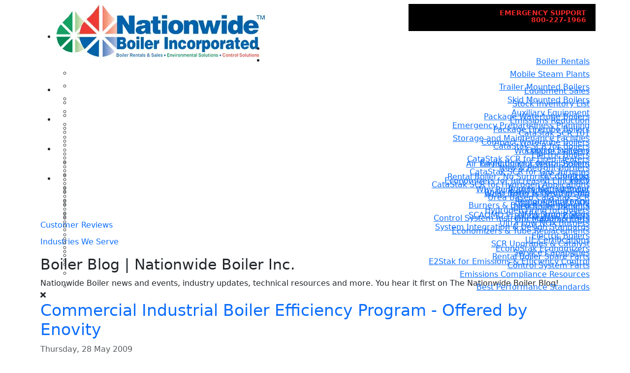

--- FILE ---
content_type: text/html; charset=utf-8
request_url: https://www.nationwideboiler.com/boiler-blog/tags/e2stak.html
body_size: 21494
content:
<!DOCTYPE html>
<html lang="en-gb" dir="ltr">
<head>
<!-- modification Google Tag Manager --> 

<!-- Google tag (gtag.js) Added 6/16/2023--> 
<script async src="https://www.googletagmanager.com/gtag/js?id=G-7CCHNZWRFD"></script> 
<script>
window.dataLayer = window.dataLayer || [];
function gtag(){dataLayer.push(arguments);}
gtag('js', new Date());

gtag('config', 'G-7CCHNZWRFD');
</script> 
<script>(function(w,d,s,l,i){w[l]=w[l]||[];w[l].push({'gtm.start':
new Date().getTime(),event:'gtm.js'});var f=d.getElementsByTagName(s)[0],
j=d.createElement(s),dl=l!='dataLayer'?'&l='+l:'';j.async=true;j.src=
'https://www.googletagmanager.com/gtm.js?id='+i+dl;f.parentNode.insertBefore(j,f);
})(window,document,'script','dataLayer','GTM-56VXL5T');</script> 

<!-- End Google Tag Manager  --> 

<!-- modification --> 
<script type="text/javascript">
(function(e,t,o,n,p,r,i){e.visitorGlobalObjectAlias=n;e[e.visitorGlobalObjectAlias]=e[e.visitorGlobalObjectAlias]||function(){(e[e.visitorGlobalObjectAlias].q=e[e.visitorGlobalObjectAlias].q||[]).push(arguments)};e[e.visitorGlobalObjectAlias].l=(new Date).getTime();r=t.createElement("script");r.src=o;r.async=true;i=t.getElementsByTagName("script")[0];i.parentNode.insertBefore(r,i)})(window,document,"https://diffuser-cdn.app-us1.com/diffuser/diffuser.js","vgo");
vgo('setAccount', '252523539');
vgo('setTrackByDefault', true);
vgo('process');
</script> 

<meta charset="utf-8">
	<meta name="robots" content="noindex,follow">
	<meta name="viewport" content="width=device-width, initial-scale=1">
	<meta name="description" content="Nationwide Boiler is more than a world class rental boiler company. Call today for new and used boilers, ultra low NOx solutions, and custom control systems. ">
	<meta name="generator" content="Joomla! - Open Source Content Management">
	<title>E2Stak - Nationwide Boiler Inc. - Boiler Blog | Nationwide Boiler Inc.</title>
	<link href="https://www.nationwideboiler.com/boiler-blog.html?view=rsd&tmpl=component" rel="EditURI" type="application/rsd+xml">
	<link href="https://www.nationwideboiler.com/components/com_easyblog/wlwmanifest.xml" rel="wlwmanifest" type="application/wlwmanifest+xml">
	<link href="https://www.nationwideboiler.com/boiler-blog/tags/e2stak.html" rel="canonical">
	<link href="https://twitter.com/SteamNow" rel="me">
	<link href="/media/templates/site/j4starter_j4_starter_child/images/favicon.ico" rel="icon" type="image/x-icon">
	<link href="/favicon.ico" rel="icon" type="image/vnd.microsoft.icon">

<link href="/media/system/css/joomla-fontawesome.min.css?c2f428" rel="stylesheet">
	<link href="/media/templates/site/j4starter/css/template.min.css?c2f428" rel="stylesheet">
	<link href="/media/templates/site/j4starter/css/user.css?c2f428" rel="stylesheet">
	<link href="/media/vendor/bootstrap/css/bootstrap.min.css?5.3.3" rel="stylesheet">
	<link href="/media/vendor/joomla-custom-elements/css/joomla-alert.min.css?0.4.1" rel="stylesheet">
	<link href="/media/plg_system_jcepro/site/css/content.min.css?86aa0286b6232c4a5b58f892ce080277" rel="stylesheet">
	<link href="/media/com_rsform/css/front.min.css?c2f428" rel="stylesheet">
	<link href="/modules/mod_maximenuck/themes/custom/css/maximenuck_maximenuck392.css" rel="stylesheet">
	<link href="/media/foundry/css/foundry.min.css?67b6e6b990c8368b67216d07a85187d6=1" rel="stylesheet">
	<link href="/media/foundry/css/vendor/fontawesome/css/all.min.css?67b6e6b990c8368b67216d07a85187d6=1" rel="stylesheet">
	<link href="/components/com_easyblog/themes/wireframe/styles/style-6.0.15.min.css" rel="stylesheet">
	<link href="/media/foundry/css/utilities.min.css?67b6e6b990c8368b67216d07a85187d6=1" rel="stylesheet">
	<style>[data-id="maximenuck392"] .mobilemenuck-item-counter {
	display: inline-block;
	margin: 0 5px;
	padding: 10px;
	font-size: 12px;
	line-height: 0;
	background: rgba(0,0,0,0.3);
	color: #eee;
	border-radius: 10px;
	height: 20px;
	transform: translate(10px,-3px);
	box-sizing: border-box;
}

[data-id="maximenuck392"] .mobilemenuck-backbutton svg {
	width: 14px;
	fill: #fff;
	position: relative;
	left: -5px;
	top: -2px;
}
/* Mobile Menu CK - https://www.joomlack.fr */
/* Automatic styles */

.mobilemenuck-bar {display:none;position:relative;left:0;top:0;right:0;z-index:100;}
.mobilemenuck-bar-title {display: block;}
.mobilemenuck-bar-button {cursor:pointer;box-sizing: border-box;position:absolute; top: 0; right: 0;line-height:0.8em;font-family:Verdana;text-align: center;}
.mobilemenuck {box-sizing: border-box;width: 100%;}
.mobilemenuck-topbar {position:relative;}
.mobilemenuck-title {display: block;}
.mobilemenuck-button {cursor:pointer;box-sizing: border-box;position:absolute; top: 0; right: 0;line-height:0.8em;font-family:Verdana;text-align: center;}
.mobilemenuck a {display:block;text-decoration: none;}
.mobilemenuck a:hover {text-decoration: none;}
.mobilemenuck .mobilemenuck-item > div {position:relative;}
.mobilemenuck-lock-button.mobilemenuck-button {right:45px}
.mobilemenuck-lock-button.mobilemenuck-button svg {max-height:50%;}
.mobilemenuck-lock-button.mobilemenuck-button::after {display: block;content: "";height: 100%;width: 100%;z-index: 1;position: absolute;top: 0;left: 0;}
.mobilemenuck[data-display="flyout"] {overflow: initial !important;}
.mobilemenuck[data-display="flyout"] .level1 + .mobilemenuck-submenu {position:absolute;top:0;left:auto;display:none;height:100vh;left:100%;}
.mobilemenuck[data-display="flyout"] .level2 + .mobilemenuck-submenu {position:absolute;top:0;left:auto;display:none;height:100vh;left:100%;}
.mobilemenuck[data-display="flyout"][data-effect*="slideright"] .level1 + .mobilemenuck-submenu {right:100%;left:auto;}
.mobilemenuck[data-display="flyout"][data-effect*="slideright"] .level2 + .mobilemenuck-submenu {right:100%;left:auto;}
/* RTL support */
.rtl .mobilemenuck-bar-button {left: 0;right: auto;}
.rtl .mobilemenuck-button {left: 0;right: auto;}
.rtl .mobilemenuck-togglericon::after {left: 0;right: auto;}@media screen and (max-width: 640px) {
.mobilemenuck[data-display="flyout"] .level1 + .mobilemenuck-submenu {position:static;width: initial !important;height: initial;}
}
@media screen and (max-width: 1000px) {
.mobilemenuck[data-display="flyout"] .level2 + .mobilemenuck-submenu {position:static;width: initial !important;height: initial;}
}
.mobilemenuck-backbutton { cursor: pointer; }.mobilemenuck-backbutton:hover { opacity: 0.7; }/* for accordion */
.mobilemenuck-togglericon:after {cursor:pointer;text-align:center;display:block;position: absolute;right: 0;top: 0;content:"";}
.mobilemenuck .open .mobilemenuck-togglericon:after {content:"";}

[data-id="maximenuck392"] .mobilemenuck-bar-title {
	color: #EEEEEE;
	padding-left: 20px;
	line-height: 35px;
	font-size: 16px;
}

[data-id="maximenuck392"] .mobilemenuck-bar-title a {
	color: #EEEEEE;
	line-height: 35px;
	font-size: 16px;
}

[data-id="maximenuck392"] .mobilemenuck-bar-button {
	background: #282828 url(/media/com_mobilemenuck/presets/default/icon_launch.jpg) center center no-repeat ;
	height: 35px;
	width: 65px;
	margin-top: 5px;
	margin-right: 10px;
	margin-bottom: 5px;
	margin-left: 5px;
	font-size: 20px;
}

[data-id="maximenuck392"] .mobilemenuck-bar-button a {
	font-size: 20px;
}

[data-id="maximenuck392"].mobilemenuck {
	background: #F0F0F0;
	color: #FFFFFF;
	font-weight: normal;
	font-size: 15px;
}

[data-id="maximenuck392"].mobilemenuck a {
	color: #FFFFFF;
	font-weight: normal;
	font-size: 15px;
}

[data-id="maximenuck392"] .mobilemenuck-title {
	background:  url(/media/com_mobilemenuck/presets/default/fond_haut.jpg) left top repeat-x ;
	height: 40px;
	padding-top: 10px;
	padding-right: 10px;
	padding-bottom: 10px;
	padding-left: 10px;
	text-indent: 20px;
	line-height: 20px;
	font-size: 20px;
}

[data-id="maximenuck392"] .mobilemenuck-title a {
	text-indent: 20px;
	line-height: 20px;
	font-size: 20px;
}

[data-id="maximenuck392"] .mobilemenuck-button {
	background:  url(/media/com_mobilemenuck/presets/default/close.jpg) center center no-repeat ;
	height: 31px;
	width: 31px;
	margin-top: 5px;
	margin-right: 10px;
	margin-bottom: 5px;
	margin-left: 10px;
}

[data-id="maximenuck392"] .mobilemenuck-item > .level1 {
	background:  url(/media/com_mobilemenuck/presets/default/arrow.jpg) left px bottom no-repeat ;
	border-bottom: #0060AA 2px solid;
	height: 45px;
	color: #FFFFFF;
	padding-bottom: 3px;
	padding-left: 25px;
	box-shadow: #42474B 0px 2px 1px -1px;
	-moz-box-shadow: #42474B 0px 2px 1px -1px;
	-webkit-box-shadow: #42474B 0px 2px 1px -1px;
	line-height: 35px;
}

[data-id="maximenuck392"] .mobilemenuck-item > .level1 a {
	color: #FFFFFF;
	line-height: 35px;
}

[data-id="maximenuck392"] .mobilemenuck-item > .level2 {
	background:  url(/media/com_mobilemenuck/presets/default/arrow2.jpg) left center no-repeat ;
	border-bottom: #202529 1px solid;
	height: 35px;
	padding-left: 55px;
	box-shadow: #42474B 0px 2px 1px -1px;
	-moz-box-shadow: #42474B 0px 2px 1px -1px;
	-webkit-box-shadow: #42474B 0px 2px 1px -1px;
	line-height: 35px;
}

[data-id="maximenuck392"] .mobilemenuck-item > .level2 a {
	line-height: 35px;
}

[data-id="maximenuck392"] .level2 + .mobilemenuck-submenu .mobilemenuck-item > div:not(.mobilemenuck-submenu) {
	background:  url(/media/com_mobilemenuck/presets/default/arrow3.png) 20px center no-repeat ;
	border-bottom: #202529 1px solid;
	height: 35px;
	padding-left: 65px;
	box-shadow: #42474B 0px 2px 1px -1px;
	-moz-box-shadow: #42474B 0px 2px 1px -1px;
	-webkit-box-shadow: #42474B 0px 2px 1px -1px;
	line-height: 35px;
}

[data-id="maximenuck392"] .level2 + .mobilemenuck-submenu .mobilemenuck-item > div:not(.mobilemenuck-submenu) a {
	line-height: 35px;
}

[data-id="maximenuck392"] .mobilemenuck-togglericon:after {
	background:  url(/media/com_mobilemenuck/presets/default/plus.jpg) center center no-repeat ;
	height: 35px;
	width: 35px;
}
[data-id="maximenuck392"] .mobilemenuck {
    text-shadow: 1px -1px 2px #000;
}

[data-id="maximenuck392"] .mobilemenuck div span.descck {
    padding-left: 10px;
    font-size: 12px;
}

[data-id="maximenuck392"] .open .mobilemenuck-togglericon:after {
	background-image: url(/media/com_mobilemenuck/presets/default/minus.jpg)
}[data-id="maximenuck392"] + .mobilemenuck-overlay {
	position: fixed;
	top: 0;
	background: #000000;
	opacity: 0.3;
	left: 0;
	right: 0;
	bottom: 0;
	z-index: 9;
}.mobilemenuck-logo { text-align: center; }.mobilemenuck-logo-left { text-align: left; }.mobilemenuck-logo-right { text-align: right; }.mobilemenuck-logo a { display: inline-block; }</style>
	<style>#maximenuck392-mobile-bar, #maximenuck392-mobile-bar-wrap-topfixed { display: none; }
	@media only screen and (max-width:1200px){
	#maximenuck392, #maximenuck392-wrap button.navbar-toggler { display: none !important; }
	#maximenuck392-mobile-bar, #maximenuck392-mobile-bar-wrap-topfixed { display: block; flex: 1;}
	.mobilemenuck-hide {display: none !important;}
     }</style>

<script src="/media/vendor/jquery/js/jquery.min.js?3.7.1"></script>
	<script src="/media/legacy/js/jquery-noconflict.min.js?504da4"></script>
	<script type="application/json" class="joomla-script-options new">{"fd.options":{"rootUrl":"https:\/\/www.nationwideboiler.com","environment":"production","version":"1.1.18","token":"54b98872fc1e3b49907368afe7fbca1f","scriptVersion":"67b6e6b990c8368b67216d07a85187d6=1","scriptVersioning":true,"isMobile":false},"joomla.jtext":{"PLG_MOBILEMENUCK_SEARCH":"PLG_MOBILEMENUCK_SEARCH","MOD_FINDER_SEARCH_VALUE":"Search &hellip;","ERROR":"Error","MESSAGE":"Message","NOTICE":"Notice","WARNING":"Warning","JCLOSE":"Close","JOK":"OK","JOPEN":"Open"},"system.paths":{"root":"","rootFull":"https:\/\/www.nationwideboiler.com\/","base":"","baseFull":"https:\/\/www.nationwideboiler.com\/"},"csrf.token":"54b98872fc1e3b49907368afe7fbca1f","system.keepalive":{"interval":2640000,"uri":"\/component\/ajax\/?format=json"}}</script>
	<script src="/media/system/js/core.min.js?2cb912"></script>
	<script src="/media/vendor/bootstrap/js/collapse.min.js?5.3.3" type="module"></script>
	<script src="/media/vendor/bootstrap/js/dropdown.min.js?5.3.3" type="module"></script>
	<script src="/media/templates/site/j4starter/js/template.min.js?c2f428" defer></script>
	<script src="/media/vendor/bootstrap/js/alert.min.js?5.3.3" type="module"></script>
	<script src="/media/vendor/bootstrap/js/button.min.js?5.3.3" type="module"></script>
	<script src="/media/vendor/bootstrap/js/carousel.min.js?5.3.3" type="module"></script>
	<script src="/media/vendor/bootstrap/js/modal.min.js?5.3.3" type="module"></script>
	<script src="/media/vendor/bootstrap/js/offcanvas.min.js?5.3.3" type="module"></script>
	<script src="/media/vendor/bootstrap/js/popover.min.js?5.3.3" type="module"></script>
	<script src="/media/vendor/bootstrap/js/scrollspy.min.js?5.3.3" type="module"></script>
	<script src="/media/vendor/bootstrap/js/tab.min.js?5.3.3" type="module"></script>
	<script src="/media/vendor/bootstrap/js/toast.min.js?5.3.3" type="module"></script>
	<script src="/media/system/js/keepalive.min.js?08e025" type="module"></script>
	<script src="/media/com_finder/js/finder.min.js?755761" type="module"></script>
	<script src="/media/system/js/messages.min.js?9a4811" type="module"></script>
	<script src="/media/foundry/scripts/core.min.js?67b6e6b990c8368b67216d07a85187d6=1"></script>
	<script src="/media/com_rsform/js/script.min.js?c2f428"></script>
	<script src="/media/plg_system_rsfprecaptchav2/js/recaptchav2.js?c2f428"></script>
	<script src="/modules/mod_maximenuck/assets/maximenuck.min.js?ver=10.1.11"></script>
	<script src="/media/plg_system_mobilemenuck/assets/mobilemenuck.js?ver=1.5.21"></script>
	<script type="application/ld+json">{"@context":"https://schema.org","@type":"BreadcrumbList","@id":"https://nationwideboiler.com/#/schema/BreadcrumbList/422","itemListElement":[{"@type":"ListItem","position":1,"item":{"@id":"https://nationwideboiler.com/","name":"Home"}},{"@type":"ListItem","position":2,"item":{"@id":"https://nationwideboiler.com/boiler-blog.html","name":"Boiler Blog"}},{"@type":"ListItem","position":3,"item":{"@id":"/boiler-blog/tags.html","name":"Tags"}},{"@type":"ListItem","position":4,"item":{"name":"storage yards"}}]}</script>
	<script>document.addEventListener('DOMContentLoaded', function() {
   var tooltipTriggerList = [].slice.call(document.querySelectorAll('[data-bs-toggle="tooltip"]'));
   var tooltipList = tooltipTriggerList.map(function (tooltipTriggerEl) {
       return new bootstrap.Tooltip(tooltipTriggerEl)
   });
});</script>
	<script>RSFormProReCAPTCHAv2.loaders.push(function(){
	if (typeof RSFormProReCAPTCHAv2.forms[41] === 'undefined') {
		var id = grecaptcha.render('g-recaptcha-771', {"sitekey":"6LfXaZQUAAAAACzle7S8OHb7Fb0tg-I4OYeKDepQ","theme":"light","type":"image","size":"normal"});
		RSFormProReCAPTCHAv2.forms[41] = id;
		
	}
});</script>
	<script>RSFormProUtils.addEvent(window, 'load', function(){
	RSFormPro.setHTML5Validation('41', false, {"parent":"","field":"is-invalid"}, 0);  
});</script>
	<script>jQuery(document).ready(function(){new Maximenuck('#maximenuck392', {fxtransition : 'linear',dureeIn : 0,dureeOut : 0,menuID : 'maximenuck392',testoverflow : '0',orientation : 'horizontal',behavior : 'click',opentype : 'open',offcanvaswidth : '300px',offcanvasbacktext : 'Back',fxdirection : 'normal',directionoffset1 : '30',directionoffset2 : '30',showactivesubitems : '0',ismobile : 1,menuposition : '0',effecttype : 'dropdown',topfixedeffect : '1',topfixedoffset : '',clickclose : '0',closeclickoutside : '0',clicktoggler : '0',fxduration : 200});});</script>
	<script>jQuery(document).ready(function(){ new MobileMenuCK(jQuery('#maximenuck392'), {menubarbuttoncontent : '',topbarbuttoncontent : '',showmobilemenutext : 'none',mobilemenutext : '&nbsp;',container : 'menucontainer',detectiontype : 'resolution',resolution : '1200',usemodules : '1',useimages : '0',showlogo : '0',showdesc : '1',displaytype : 'accordion',displayeffect : 'normal',menuwidth : '300',openedonactiveitem : '0',mobilebackbuttontext : 'Back',menuselector : 'ul.maximenuck',uriroot : '',tooglebarevent : 'click',tooglebaron : 'all',logo_source : 'maximenuck',logo_image : '',logo_link : '',logo_alt : '',logo_position : 'left',logo_width : '',logo_height : '',logo_margintop : '',logo_marginright : '',logo_marginbottom : '',logo_marginleft : '',topfixedeffect : 'always',lock_button : '0',lock_forced : '0',accordion_use_effects : '0',accordion_toggle : '0',show_icons : '0',counter : '0',hide_desktop : '1',overlay : '1',search : '0',menuid : 'maximenuck392',langdirection : 'ltr',merge : '',beforetext : '',aftertext : '',mergeorder : '',logo_where : '1',custom_position : '#css_selector',uriroot : ''}); });</script>
	<!--googleoff: index-->
<script type="text/javascript">
window.ezb = window.eb = {
	"environment": "production",
	"rootUrl": "https://www.nationwideboiler.com",
	"ajaxUrl": "https://www.nationwideboiler.com/?option=com_easyblog&lang=&Itemid=953",
	"token": "54b98872fc1e3b49907368afe7fbca1f",
	"mobile": false,
	"ios": false,
	"locale": "en-GB",
	"momentLang": "en-gb",
	"direction": "ltr",
	"appearance": "light",
	"version": "563739c5b64a08936ab50ee9e4045e36",
	"scriptVersioning": true
};
</script>
<!--googleon: index-->
	<script src="/media/com_easyblog/scripts/site-6.0.15-basic.min.js"></script>
	<style type="text/css">#eb .eb-header .eb-toolbar,#eb .eb-toolbar__search { background-color:#ffffff;}#eb .eb-header .eb-toolbar,#eb .eb-toolbar__item--search,#eb .eb-toolbar__search .o-select-group .form-control {border-color:#333333; }#eb .eb-toolbar__search-close-btn > a,#eb .eb-toolbar__search-close-btn > a:hover,#eb .eb-toolbar__search-close-btn > a:focus,#eb .eb-toolbar__search-close-btn > a:active,#eb .eb-header .eb-toolbar .eb-toolbar__search-input,#eb .eb-header .eb-toolbar .o-nav__item .eb-toolbar__link,#eb .eb-toolbar__search .o-select-group .form-control,#eb .eb-toolbar .btn-search-submit { color:#adaaaa !important; }#eb .eb-toolbar__search .o-select-group__drop {color:#adaaaa;}#eb .eb-toolbar__search .o-select-group,#eb .eb-header .eb-toolbar .o-nav__item.is-active .eb-toolbar__link,#eb .eb-header .eb-toolbar .o-nav__item .eb-toolbar__link:hover,#eb .eb-header .eb-toolbar .o-nav__item .eb-toolbar__link:focus,#eb .eb-header .eb-toolbar .o-nav__item .eb-toolbar__link:active { background-color:#ffffff; }#eb .eb-toolbar__link.has-composer,#eb .eb-toolbar .btn-search-submit {background-color:#0060a9 !important; }#eb .eb-reading-progress {background:#f5f5f5 !important;color:#57b4fc !important;}#eb .eb-reading-progress::-webkit-progress-bar {background:#f5f5f5 !important;}#eb .eb-reading-progress__container {background-color:#f5f5f5 !important;}#eb .eb-reading-progress::-moz-progress-bar {background:#57b4fc !important;}#eb .eb-reading-progress::-webkit-progress-value {background:#57b4fc !important;}#eb .eb-reading-progress__bar {background:#57b4fc !important;}</style>
	<style>
.col-form-label {
color:#ffffff;
}

.btn-primary {
  --bs-btn-color: #fff;
  --bs-btn-bg: #0060aa;
  --bs-btn-border-color: #0060aa;
  --bs-btn-hover-color: #fff;
  --bs-btn-hover-bg: #0060aa;
  --bs-btn-hover-border-color: #0060aa;
  --bs-btn-focus-shadow-rgb: 49,132,253;
  --bs-btn-active-color: #fff;
  --bs-btn-active-bg: #0060aa;
  --bs-btn-active-border-color: #0060aa;
  --bs-btn-active-shadow: inset 0 3px 5px rgba(0, 0, 0, 0.125);
  --bs-btn-disabled-color: #fff;
  --bs-btn-disabled-bg: #0060aa;
  --bs-btn-disabled-border-color: #0060aa;
}
</style>
	<script src="https://www.google.com/recaptcha/api.js?render=explicit" async defer></script>


<!-- BEGIN CUSTOM STYLES -->
<style>
/*	
X-Small 			None 	<576px
Small 				sm 		≥576px
Medium 				md 		≥768px
Large 				lg 		≥992px
Extra large 		xl 		≥1200px
Extra extra large 	xxl 	≥1400px
*/

.mod-breadcrumbs__wrapper {
margin-top: -21px !important;
margin-left: -5px;
}
.mod-breadcrumbs__wrapper .py-2 {
padding-top: .0rem !important;
}
.mod-breadcrumbs__wrapper .px-3 {
padding-left: 0rem !important;
}
/* format State boxes on Home page */
.state-text-box {
margin: 7px;
max-width: 330px;
display: block;
margin: auto;
text-align: left;
}
/* MODULE 398 - BEGIN STYLES FOR TOP NAV BAR, SEARCH, EMERGENCY SUPPORT */
.nationwide-green {
background-color: #629a9b;
}
#mynavbar .nav-link {
color: #fff;
}
.menu-item {
color: #fff;
text-decoration: none;
margin-top: 15px;
font-size: 1em;
}
.navbar-nav {
background-color: #0060aa;
height: 55px;
}
.menu-item {
color: #fff;
text-decoration: none;
margin-top: 15px;
}
/* change the hover color of menu items to black. */
.menu-item:hover {
color: #000;
}
#emergency-support-button {
background-color: #FFF;
color: #F12727;
text-transform: uppercase;
font-weight: bold;
height: 50px;
font-size: .6em;
background-color: #000;
text-align: center;
}
#emergency-support a {
color: #F12727;
text-decoration: none;
}
/* style the search box that appears at top of page when clicking searh icon in header */
.card {
border: none;
margin: 0px;
padding: 0px;
}
#searchinput {
width: 30%;
float: right;
margin: auto;
}
/* END MODULE 398 - BEGIN STYLES FOR TOP NAV BAR, SEARCH, EMERGENCY SUPPORT */

/* MODULE 410 - BEGIN STYLES FOR TOP MENU */
#top-menu-for-mobile .navbar-nav {
background-color: #fff;
height: 55px;
}
[data-id="maximenuck392"].mobilemenuck a {
color: #000;
font-weight: normal;
font-size: 15px;
}
#top-menu-for-mobile .menu-item {
color: #000;
text-decoration: none;
margin-top: 15px;
}
/* END STYLES FOR MODULE 410 - FOR TOP MENU */

.btn-info, .btn-secondary {
color: #000;
background-color: #0dcaf0;
border-color: #0dcaf0;
}
/* style the buttons on Trailer pages.  /mobile-boiler-rentals/trailer-mounted-boilers.html */
.item_more, .btn-secondary {
background-color: #0060aa;
color: #ffffff;
border-color: #0060aa;
}

/* BEGIN SIDE BAR MODIFICATIONS */
/* style links in Company and Contact left sidebars */	

/* add top margin */
.sidebar {
margin-top: 12px;
}

/* add bottom margin */	
.sidebar-contact-links {
padding-bottom: 75px;
clear: both;
}

.sidebar-company-links {
padding-bottom: 215px;
clear: both;
}

.sidebar .dropdown-item {
color: #0d6efd;
margin-bottom: 10px;
}

/* remove the background color on sidebar menus */
.sidebar .navbar-nav {
background-color: unset;
}
/* END SIDE BAR MODIFICATIONS */

/* style content brought in from old site.  /mobile-boiler-rentals/trailer-mounted-boilers.html */
/* remove bullets */
#isotopeContainer {
list-style: none;
}
/* add margin to read more button */
.item_more {
margin-top: 15px;
margin-bottom: 15px;
}
/* set some padding on the bottom of main nav menu to move content below down a bit */
#maximenuck392 {
padding-bottom: 5px;
}
/* unset some padding on the bottom of main nav menu for HOME page */
.home #maximenuck392 {
padding-bottom: 0px;
}
/* push the page content down so it doesn't overlap the header images */
.siteBody {
clear: both;
padding-top: 160px;
}
.home .siteBody {
clear: both;
padding-top: 170px;
}
/* modify maxi menu  */

/* make the secondary nav items align left */
div#maximenuck392 ul.maximenuck li.maximenuck ul.maximenuck2 a, div#maximenuck392 ul.maximenuck2 a {
text-align: left;
}
/* hide the downward pointing triangle */
div#maximenuck392.maximenuckh ul.maximenuck li.maximenuck.level1.parent > a::after {
display: none;
}
/* change the hover color of menu items to black. */
.menu-item:hover {
color: #000;
}
/* hide the HOME menu item in main nav menu */
div#maximenuck392 ul.maximenuck .item101 a {
display: none !important;
}
/* mobile menu adjustments */
[data-id="maximenuck392"] .mobilemenuck-item > .level1 {
background: #FFFFFF;
color: #000000;
}
[data-id="maximenuck392"] .mobilemenuck-item > .level1 a {
color: #000000;
}
/* end mobile menu adjustments */

#header-emergency-support {
background-color: #000;
color: #F12727;
text-transform: uppercase;
font-weight: bold;
max-width: 230px
}
/* END STYLES FOR TOP NAV BAR, SEARCH, EMERGENCY SUPPORT m398 */		

/* styles for all footer content */
#footer-content {
color: #FFF;
}
#mod-custom405 a, #mod-custom405 h5, #mod-custom406 a, #mod-custom406 h5 {
text-decoration: none;
color: #fff;
}
.footer-blue-background {
background-color: #0060aa;
}
.footer-green-background {
background-color: #00D33F;
}
#footer-content h5 {
text-transform: uppercase;
font-weight: bold;
font-size: 1em;
}
/* EASYBLOG MODS */	

/* modify text at top of each blog bost */
#eb .eb-brand-name {
font-size: 30px;
margin-top: 55px;
}
.eb-entry-title {
font-size: 20px;
}
/* END modify text at top of each blog bost */	

.eb-mod-body {
color: #fff;
font-weight: normal;
text-transform: none;
}
#eb a:link {
text-decoration: none;
}
#fromtheblog #eb a:visited, #fromtheblog #eb a:hover, .eb-mod-media-title {
color: #FFFFFF;
}
/* END EASYBLOG MODS */		

/* remove the border around the card that surrounds the search feature at top of pages */
#mod-custom398 .card {
border: unset;
}
#quickquote {
width: 220px;
height: 50px;
background: #0060aa;
color: #FFF;
text-align: center;
top: -25px;
position: absolute;
right: 0;
z-index: 9000;
padding-top: 7px;
font-weight: bold;
font-size: 1.2em;
border: solid;
border-color: #fff;
border-width: 4px;
}
#quickquote a {
color: #fff;
text-decoration: none;
}

/* ################ BEGIN CUSTOM RESPONSIVE STYLES IN TEMPLATE INDEX.PHP ################ */
@media (min-width: 992px) {
/* MOD 398 */
#emergency-support-button {
height: 55px;
font-size: .8em;
}
/* unset the margin that provides some spacing on small devices. */
#eb .eb-brand-name {
margin-top: 0px;
}
}

@media (min-width: 1200px) {
/* MOD 398 */
#emergency-support-button {
font-size: .9em;
}
/* MOD 398 */
.emergency-support-text {
height: 18px;
margin-right: 15px;
text-align: right;
}
/* make the main nav items align right on larger screens */
.maximenuck {
text-align: right;
vertical-align: text-top;
}
/* make the main nav items 60px high to accommodate 2 lines of text */
.maximenuck .parent {
height: 60px;
}
div#maximenuck392 ul.maximenuck li.maximenuck.level1 {
vertical-align: top !important;
}
/* modify the maxi menu description style on large devices we use the description field so the nav menu item text can be on two lines. */	
.descck {
display : block;
text-transform : uppercase !important;
float : right !important;
margin: unset !important;
}
}

@media (min-width: 1400px) {
/* MOD 398 */
#emergency-support-button {
font-size: 1em;
}
/* MOD 398 */
.emergency-support-text {
height: 20px;
margin-right: 20px;
}
}
/* ################ END CUSTOM RESPONSIVE STYLES ################ */

</style>
<!-- END CUSTOM STYLES -->
</head>
<body class="site ">
<header class="siteBody"> 
<a class="visually-hidden-focusable" href="#main-content">Skip to main content</a>

<div id="nbi-page-header" class="fixed-top bg-white">
<div id="topmenu" style="z-index: 9000;">

<div id="mod-custom398" class="mod-custom custom">
    <!-- BEGIN M 398 -->
<div class="container">
	<div class="row">
		<!-- BEGIN LOGO AT TOP LEFT -->
		<div class="col-8 col-xl-4">
			<!-- note that logo is sourced from 2 places.  Here for xs to medium.  In MaxiMenu for large and above -->
			<div id="nw-logo" class="d-xl-none"><a href="/"><img src="/images/nationwide-boiler-logo.png" alt="nationwide boiler logo" class="img-fluid" width="355" height="91"></a></div>
		</div>
		<!-- END LOGO AT TOP LEFT -->
		<!-- BEGIN TOP NAV BAR -->
		<div class="col-0 col-xl-6 p-0 d-none d-xl-block">
			<nav class="navbar navbar-expand-lg" id="TopOfPageMenu">
				<div id="mynavbar" class="collapse navbar-collapse flex-grow-1 text-right" role="navigation" aria-labelledby="TopOfPageMenu">
					<ul class="navbar-nav ms-auto flex-nowrap ps-2 pe-2 d-flex align-items-center">
						<li class="nav-item"><a href="/company.html" class="pe-xxl-3 m-2 menu-item">COMPANY</a></li>
						<li class="nav-item"><a href="/resource-center.html" class="pe-xxl-3 m-2 menu-item">RESOURCE CENTER</a></li>
						<li class="nav-item"><a href="/company/careers-employment.html" class="pe-xxl-3 m-2 m-2 menu-item">CAREERS</a></li>
						<li class="nav-item"><a href="/contact-us.html" class="m-2 menu-item">CONTACT US</a></li>
					</ul>
				</div>
				<!-- BEGIN SEARCH BUTTON THAT EXPANDS SECTION LOWER IN THE PAGE TO SHOW SEARCH FORM -->
				<div class="d-flex align-items-center pe-4" style="background-color: #0060aa; height: 55px;"><a href="#collapseExample" class="" role="button" data-bs-toggle="collapse" aria-expanded="false" aria-controls="collapseExample"> <img src="/images/search-nationwide-boiler.png" alt="Search Nationwide Boiler and Find a Rental Boiler or Boiler for Sale." class="ms-2" width="20" height="20"> </a></div>
				<!-- END SEARCH BUTTON -->
			</nav>
		</div>
		<!-- END TOP NAV BAR -->
		<!-- BEGIN EMERGENCY SUPPORT -->
		<div id="emergency-support" class="col-4 col-xl-2 mt-2 p-0"><a href="/contact-us.html">
				<div id="emergency-support-button" class="p-1">
					<div class="emergency-support-text pt-1">Emergency Support</div>
					<div class="emergency-support-text">800-227-1966</div>
				</div>
			</a></div>
		<!-- END EMERGENCY SUPPORT -->
	</div>
	<!-- END ROW -->
</div>
<!-- END container -->
<!-- END M 398 --></div>

</div>

<div id="collapseExample" class="container collapse">
<div class="row card card-body" style="float: right;">

<form class="mod-finder js-finder-searchform form-search" action="/search-nationwide-boiler.html" method="get" role="search">
    <label for="mod-finder-searchword408" class="visually-hidden finder">Search</label><input type="text" name="q" id="mod-finder-searchword408" class="js-finder-search-query form-control" value="" placeholder="Search &hellip;">
            </form>

</div>
</div>

<div id="mainmenu" class="container" role="menubar">
<!-- debut Maximenu CK -->
	<div class="maximenuckh ltr" id="maximenuck392" style="z-index:10;">
						<ul class=" maximenuck">
					<li class="maximenucklogo" style="margin-bottom: 0 !important;margin-left: 0 !important;margin-right: 0 !important;margin-top: 0 !important;">
		<a href="/index.php" style="margin-bottom: 0 !important;margin-left: 0 !important;margin-right: 0 !important;margin-top: 0 !important;padding-bottom: 0 !important;padding-left: 0 !important;padding-right: 0 !important;padding-top: 0 !important;background: none !important;"><img src="/images/Nationwide-Boiler-Logo.webp#joomlaImage://local-images/Nationwide-Boiler-Logo.webp?width=425&height=109" alt="Nationwide Boiler"  width="425" height="109" style="float: left;margin: -55px 0px 0px 0px" /></a>	</li>
<li data-level="1" class="maximenuck item101 first level1 " style="z-index : 12000;" ><a  data-hover="Home" class="maximenuck fullwidth hidehomenav" href="/" data-align="top"><span class="titreck"  data-hover="Home"><span class="titreck-text"><span class="titreck-title">Home</span></span></span></a>
		</li><li data-level="1" class="maximenuck item720 parent level1 " style="z-index : 11999;" ><a aria-haspopup="true"  data-hover="Boiler Rentals" class="maximenuck " href="/mobile-boiler-rentals.html" data-align="top"><span class="titreck"  data-hover="Boiler Rentals"><span class="titreck-text"><span class="titreck-title">Boiler Rentals</span></span></span></a>
	<div class="floatck" style=""><div class="maxidrop-main" style=""><div class="maximenuck2 first " >
	<ul class="maximenuck2"><li data-level="2" class="maximenuck item590 first level2 " style="z-index : 11998;" ><a  data-hover="Mobile Steam Plants" class="maximenuck " href="/mobile-boiler-rentals/mobile-steam-plants.html" data-align="top"><span class="titreck"  data-hover="Mobile Steam Plants"><span class="titreck-text"><span class="titreck-title">Mobile Steam Plants</span></span></span></a>
		</li><li data-level="2" class="maximenuck item721 first level2 " style="z-index : 11997;" ><a  data-hover="Trailer Mounted Boilers" class="maximenuck " href="/mobile-boiler-rentals/trailer-mounted-boilers.html" data-align="top"><span class="titreck"  data-hover="Trailer Mounted Boilers"><span class="titreck-text"><span class="titreck-title">Trailer Mounted Boilers</span></span></span></a>
		</li><li data-level="2" class="maximenuck item591 first level2 " style="z-index : 11996;" ><a  data-hover="Skid Mounted Boilers" class="maximenuck " href="/mobile-boiler-rentals/skid-mounted-boilers.html" data-align="top"><span class="titreck"  data-hover="Skid Mounted Boilers"><span class="titreck-text"><span class="titreck-title">Skid Mounted Boilers</span></span></span></a>
		</li><li data-level="2" class="maximenuck item596 first level2 " style="z-index : 11995;" ><a  data-hover="Auxiliary Equipment" class="maximenuck " href="/mobile-boiler-rentals/auxiliary-equipment.html" data-align="top"><span class="titreck"  data-hover="Auxiliary Equipment"><span class="titreck-text"><span class="titreck-title">Auxiliary Equipment</span></span></span></a>
		</li><li data-level="2" class="maximenuck item1713 first level2 " style="z-index : 11994;" ><a  data-hover="Emergency Preparedness Planning" class="maximenuck " href="/mobile-boiler-rentals/emergency-preparedness-planning.html" data-align="top"><span class="titreck"  data-hover="Emergency Preparedness Planning"><span class="titreck-text"><span class="titreck-title">Emergency Preparedness Planning</span></span></span></a>
		</li><li data-level="2" class="maximenuck item893 level2 " style="z-index : 11993;" ><a  data-hover="Storage and Maintenance Facilities" class="maximenuck " href="/mobile-boiler-rentals/storage-maintenance-facilities-company.html" data-align="top"><span class="titreck"  data-hover="Storage and Maintenance Facilities"><span class="titreck-text"><span class="titreck-title">Storage and Maintenance Facilities</span></span></span></a>
		</li><li data-level="2" class="maximenuck item870 level2 " style="z-index : 11992;" ><a  data-hover="Worldwide Delivery" class="maximenuck " href="/mobile-boiler-rentals/worldwide-delivery.html" data-align="top"><span class="titreck"  data-hover="Worldwide Delivery"><span class="titreck-text"><span class="titreck-title">Worldwide Delivery</span></span></span></a>
		</li><li data-level="2" class="maximenuck item1126 level2 " style="z-index : 11991;" ><a  data-hover="Air Permitting for Rental Boilers" class="maximenuck " href="/mobile-boiler-rentals/sjvapcd-rental-boilers.html" data-align="top"><span class="titreck"  data-hover="Air Permitting for Rental Boilers"><span class="titreck-text"><span class="titreck-title">Air Permitting for Rental Boilers</span></span></span></a>
		</li><li data-level="2" class="maximenuck item1712 level2 " style="z-index : 11990;" ><a  data-hover="Rental Boiler &quot;No Surprise&quot; Checklist" class="maximenuck " href="/mobile-boiler-rentals/no-surprise-checklist.html" data-align="top"><span class="titreck"  data-hover="Rental Boiler &quot;No Surprise&quot; Checklist"><span class="titreck-text"><span class="titreck-title">Rental Boiler &quot;No Surprise&quot; Checklist</span></span></span></a>
		</li><li data-level="2" class="maximenuck item871 level2 " style="z-index : 11989;" ><a  data-hover="Why Rent an Industrial Boiler" class="maximenuck " href="/mobile-boiler-rentals/why-rent-industrial-boiler.html" data-align="top"><span class="titreck"  data-hover="Why Rent an Industrial Boiler"><span class="titreck-text"><span class="titreck-title">Why Rent an Industrial Boiler</span></span></span></a>
		</li><li data-level="2" class="maximenuck item1714 level2 " style="z-index : 11988;" ><a  data-hover=" Boiler Rental FAQs" class="maximenuck " href="/mobile-boiler-rentals/how-to-rent-a-boiler-rental-faq.html" data-align="top"><span class="titreck"  data-hover=" Boiler Rental FAQs"><span class="titreck-text"><span class="titreck-title"> Boiler Rental FAQs</span></span></span></a>
		</li><li data-level="2" class="maximenuck item892 last level2 " style="z-index : 11987;" ><a  data-hover="SCAQMD Pre-Permitted Boilers" class="maximenuck " href="/mobile-boiler-rentals/scaqmd-pre-permitted-rentals.html" data-align="top"><span class="titreck"  data-hover="SCAQMD Pre-Permitted Boilers"><span class="titreck-text"><span class="titreck-title">SCAQMD Pre-Permitted Boilers</span></span></span></a>
	</li>
	</ul>
	</div></div></div>
	</li><li data-level="1" class="maximenuck item713 parent level1 " style="z-index : 11986;" ><a aria-haspopup="true"  data-hover="Equipment Sales" class="maximenuck " href="/boilers-for-sale.html" data-align="top"><span class="titreck"  data-hover="Equipment Sales"><span class="titreck-text"><span class="titreck-title">Equipment Sales</span></span></span></a>
	<div class="floatck" style=""><div class="maxidrop-main" style=""><div class="maximenuck2 first " >
	<ul class="maximenuck2"><li data-level="2" class="maximenuck item889 first level2 " style="z-index : 11985;" ><a  data-hover="Stock Inventory List" class="maximenuck " href="/boilers-for-sale/stock-inventory-list.html" data-align="top"><span class="titreck"  data-hover="Stock Inventory List"><span class="titreck-text"><span class="titreck-title">Stock Inventory List</span></span></span></a>
		</li><li data-level="2" class="maximenuck item868 level2 " style="z-index : 11984;" ><a  data-hover="Package Watertube Boilers" class="maximenuck " href="/boilers-for-sale/package-boilers.html" data-align="top"><span class="titreck"  data-hover="Package Watertube Boilers"><span class="titreck-text"><span class="titreck-title">Package Watertube Boilers</span></span></span></a>
		</li><li data-level="2" class="maximenuck item890 level2 " style="z-index : 11983;" ><a  data-hover="Package Firetube Boilers" class="maximenuck " href="/boilers-for-sale/package-firetube-boilers-sales.html" data-align="top"><span class="titreck"  data-hover="Package Firetube Boilers"><span class="titreck-text"><span class="titreck-title">Package Firetube Boilers</span></span></span></a>
		</li><li data-level="2" class="maximenuck item1592 level2 " style="z-index : 11982;" ><a  data-hover="Compact Watertube Boilers" class="maximenuck " href="/boilers-for-sale/superior-boiler-s-dfw-boiler.html" data-align="top"><span class="titreck"  data-hover="Compact Watertube Boilers"><span class="titreck-text"><span class="titreck-title">Compact Watertube Boilers</span></span></span></a>
		</li><li data-level="2" class="maximenuck item1550 level2 " style="z-index : 11981;" ><a  data-hover="Electric Boilers" class="maximenuck " href="/boilers-for-sale/electric-boilers.html" data-align="top"><span class="titreck"  data-hover="Electric Boilers"><span class="titreck-text"><span class="titreck-title">Electric Boilers</span></span></span></a>
		</li><li data-level="2" class="maximenuck item891 level2 " style="z-index : 11980;" ><a  data-hover="New &amp; Retrofit Burners" class="maximenuck " href="/boilers-for-sale/burner-sales.html" data-align="top"><span class="titreck"  data-hover="New &amp; Retrofit Burners"><span class="titreck-text"><span class="titreck-title">New &amp; Retrofit Burners</span></span></span></a>
		</li><li data-level="2" class="maximenuck item1125 level2 " style="z-index : 11979;" ><a  data-hover="Economizers for Increased Efficiency" class="maximenuck " href="/boilers-for-sale/etech-economizers.html" data-align="top"><span class="titreck"  data-hover="Economizers for Increased Efficiency"><span class="titreck-text"><span class="titreck-title">Economizers for Increased Efficiency</span></span></span></a>
		</li><li data-level="2" class="maximenuck item869 level2 " style="z-index : 11978;" ><a  data-hover="What Boiler Is Best For You" class="maximenuck " href="/boilers-for-sale/what-boiler-is-best-for-you.html" data-align="top"><span class="titreck"  data-hover="What Boiler Is Best For You"><span class="titreck-text"><span class="titreck-title">What Boiler Is Best For You</span></span></span></a>
		</li><li data-level="2" class="maximenuck item1715 level2 " style="z-index : 11977;" ><a  data-hover="Used Boiler Benefits" class="maximenuck " href="/boilers-for-sale/advantages-of-buying-used-boilers.html" data-align="top"><span class="titreck"  data-hover="Used Boiler Benefits"><span class="titreck-text"><span class="titreck-title">Used Boiler Benefits</span></span></span></a>
		</li><li data-level="2" class="maximenuck item903 last level2 " style="z-index : 11976;" ><a  data-hover="Our Manufacturers" class="maximenuck " href="/boilers-for-sale/our-manufacturers.html" data-align="top"><span class="titreck"  data-hover="Our Manufacturers"><span class="titreck-text"><span class="titreck-title">Our Manufacturers</span></span></span></a>
	</li>
	</ul>
	</div></div></div>
	</li><li data-level="1" class="maximenuck item598 parent level1 " style="z-index : 11975;" ><a aria-haspopup="true"  data-hover="Emissions Reduction" class="maximenuck " href="/environmental-solutions.html" data-align="top"><span class="titreck"  data-hover="Emissions Reduction"><span class="titreck-text"><span class="titreck-title">Emissions Reduction</span></span></span></a>
	<div class="floatck" style=""><div class="maxidrop-main" style=""><div class="maximenuck2 first " >
	<ul class="maximenuck2"><li data-level="2" class="maximenuck item879 first level2 " style="z-index : 11974;" ><a  data-hover="CataStak SCR 101" class="maximenuck " href="/environmental-solutions/catastak-scr-101.html" data-align="top"><span class="titreck"  data-hover="CataStak SCR 101"><span class="titreck-text"><span class="titreck-title">CataStak SCR 101</span></span></span></a>
		</li><li data-level="2" class="maximenuck item837 level2 " style="z-index : 11973;" ><a  data-hover="CataStak SCR for Boilers" class="maximenuck " href="/environmental-solutions/scr-for-boilers.html" data-align="top"><span class="titreck"  data-hover="CataStak SCR for Boilers"><span class="titreck-text"><span class="titreck-title">CataStak SCR for Boilers</span></span></span></a>
		</li><li data-level="2" class="maximenuck item838 level2 " style="z-index : 11972;" ><a  data-hover="CataStak SCR for Fired Heaters" class="maximenuck " href="/environmental-solutions/scr-for-fired-heaters.html" data-align="top"><span class="titreck"  data-hover="CataStak SCR for Fired Heaters"><span class="titreck-text"><span class="titreck-title">CataStak SCR for Fired Heaters</span></span></span></a>
		</li><li data-level="2" class="maximenuck item839 level2 " style="z-index : 11971;" ><a  data-hover="CataStak SCR for Gas Turbines" class="maximenuck " href="/environmental-solutions/scr-for-gas-turbines.html" data-align="top"><span class="titreck"  data-hover="CataStak SCR for Gas Turbines"><span class="titreck-text"><span class="titreck-title">CataStak SCR for Gas Turbines</span></span></span></a>
		</li><li data-level="2" class="maximenuck item1943 level2 " style="z-index : 11970;" ><a  data-hover="CataStak SCR for Hydrogen Applications" class="maximenuck " href="/environmental-solutions/catastak-hydrogen-nox-reduction.html" data-align="top"><span class="titreck"  data-hover="CataStak SCR for Hydrogen Applications"><span class="titreck-text"><span class="titreck-title">CataStak SCR for Hydrogen Applications</span></span></span></a>
		</li><li data-level="2" class="maximenuck item840 level2 " style="z-index : 11969;" ><a  data-hover="Urea Based CataStak SCR" class="maximenuck " href="/environmental-solutions/ammonia-free-catastak-scr.html" data-align="top"><span class="titreck"  data-hover="Urea Based CataStak SCR"><span class="titreck-text"><span class="titreck-title">Urea Based CataStak SCR</span></span></span></a>
		</li><li data-level="2" class="maximenuck item1716 level2 " style="z-index : 11968;" ><a  data-hover="Hydrogen Firing for Boilers" class="maximenuck " href="/environmental-solutions/hydrogen-firing.html" data-align="top"><span class="titreck"  data-hover="Hydrogen Firing for Boilers"><span class="titreck-text"><span class="titreck-title">Hydrogen Firing for Boilers</span></span></span></a>
		</li><li data-level="2" class="maximenuck item1717 level2 " style="z-index : 11967;" ><a  data-hover="Ultra Low NOx Burners" class="maximenuck " href="/environmental-solutions/ultra-low-nox-burners.html" data-align="top"><span class="titreck"  data-hover="Ultra Low NOx Burners"><span class="titreck-text"><span class="titreck-title">Ultra Low NOx Burners</span></span></span></a>
		</li><li data-level="2" class="maximenuck item1718 level2 " style="z-index : 11966;" ><a  data-hover="Electric Boilers" class="maximenuck " href="/environmental-solutions/electric-boilers.html" data-align="top"><span class="titreck"  data-hover="Electric Boilers"><span class="titreck-text"><span class="titreck-title">Electric Boilers</span></span></span></a>
		</li><li data-level="2" class="maximenuck item1720 level2 " style="z-index : 11965;" ><a  data-hover="EconoStak Economizers" class="maximenuck " href="/environmental-solutions/economizers.html" data-align="top"><span class="titreck"  data-hover="EconoStak Economizers"><span class="titreck-text"><span class="titreck-title">EconoStak Economizers</span></span></span></a>
		</li><li data-level="2" class="maximenuck item841 level2 " style="z-index : 11964;" ><a  data-hover="E2Stak for Emissions &amp; Efficiency Control" class="maximenuck " href="/environmental-solutions/efficiency-upgrades-e2stak.html" data-align="top"><span class="titreck"  data-hover="E2Stak for Emissions &amp; Efficiency Control"><span class="titreck-text"><span class="titreck-title">E2Stak for Emissions &amp; Efficiency Control</span></span></span></a>
		</li><li data-level="2" class="maximenuck item1371 level2 " style="z-index : 11963;" ><a  data-hover="Emissions Compliance Resources" class="maximenuck " href="/environmental-solutions/emissions-compliance-in-california.html" data-align="top"><span class="titreck"  data-hover="Emissions Compliance Resources"><span class="titreck-text"><span class="titreck-title">Emissions Compliance Resources</span></span></span></a>
		</li><li data-level="2" class="maximenuck item894 last level2 " style="z-index : 11962;" ><a  data-hover="Best Performance Standards" class="maximenuck " href="/environmental-solutions/best-performance-standards-boilers.html" data-align="top"><span class="titreck"  data-hover="Best Performance Standards"><span class="titreck-text"><span class="titreck-title">Best Performance Standards</span></span></span></a>
	</li>
	</ul>
	</div></div></div>
	</li><li data-level="1" class="maximenuck item1372 parent level1 " style="z-index : 11961;" ><a aria-haspopup="true"  data-hover="Control Systems" class="maximenuck " href="/custom-control-systems.html" data-align="top"><span class="titreck"  data-hover="Control Systems"><span class="titreck-text"><span class="titreck-title">Control Systems</span></span></span></a>
	<div class="floatck" style=""><div class="maxidrop-main" style=""><div class="maximenuck2 first " >
	<ul class="maximenuck2"><li data-level="2" class="maximenuck item1551 first level2 " style="z-index : 11960;" ><a  data-hover="Eagle Boiler Control System" class="maximenuck " href="/custom-control-systems/eagle-boiler-control-system.html" data-align="top"><span class="titreck"  data-hover="Eagle Boiler Control System"><span class="titreck-text"><span class="titreck-title">Eagle Boiler Control System</span></span></span></a>
		</li><li data-level="2" class="maximenuck item1774 level2 " style="z-index : 11959;" ><a  data-hover="PLC Controls" class="maximenuck " href="/custom-control-systems/plc-combustion-controls.html" data-align="top"><span class="titreck"  data-hover="PLC Controls"><span class="titreck-text"><span class="titreck-title">PLC Controls</span></span></span></a>
		</li><li data-level="2" class="maximenuck item908 level2 " style="z-index : 11958;" ><a  data-hover="Burner Management" class="maximenuck " href="/custom-control-systems/burner-management-safety-systems.html" data-align="top"><span class="titreck"  data-hover="Burner Management"><span class="titreck-text"><span class="titreck-title">Burner Management</span></span></span></a>
		</li><li data-level="2" class="maximenuck item1721 level2 " style="z-index : 11957;" ><a  data-hover="Remote Monitoring" class="maximenuck " href="/custom-control-systems/remote-monitoring.html" data-align="top"><span class="titreck"  data-hover="Remote Monitoring"><span class="titreck-text"><span class="titreck-title">Remote Monitoring</span></span></span></a>
		</li><li data-level="2" class="maximenuck item1775 level2 " style="z-index : 11956;" ><a  data-hover="NFPA Supply Skids" class="maximenuck " href="/custom-control-systems/nfpa-supply-skids.html" data-align="top"><span class="titreck"  data-hover="NFPA Supply Skids"><span class="titreck-text"><span class="titreck-title">NFPA Supply Skids</span></span></span></a>
		</li><li data-level="2" class="maximenuck item900 level2 " style="z-index : 11955;" ><a  data-hover="System Integration &amp; Design Standards" class="maximenuck " href="/custom-control-systems/system-design-integration.html" data-align="top"><span class="titreck"  data-hover="System Integration &amp; Design Standards"><span class="titreck-text"><span class="titreck-title">System Integration &amp; Design Standards</span></span></span></a>
		</li><li data-level="2" class="maximenuck item901 level2 " style="z-index : 11954;" ><a  data-hover="UL Certifications" class="maximenuck " href="/custom-control-systems/ul508-certified-facility.html" data-align="top"><span class="titreck"  data-hover="UL Certifications"><span class="titreck-text"><span class="titreck-title">UL Certifications</span></span></span></a>
		</li><li data-level="2" class="maximenuck item902 level2 " style="z-index : 11953;" ><a  data-hover="Service Capabilities" class="maximenuck " href="/custom-control-systems/service-capabilities.html" data-align="top"><span class="titreck"  data-hover="Service Capabilities"><span class="titreck-text"><span class="titreck-title">Service Capabilities</span></span></span></a>
		</li><li data-level="2" class="maximenuck item1380 last level2 " style="z-index : 11952;" ><a  data-hover="Control System Parts" class="maximenuck " href="/custom-control-systems/boiler-parts-sales.html" data-align="top"><span class="titreck"  data-hover="Control System Parts"><span class="titreck-text"><span class="titreck-title">Control System Parts</span></span></span></a>
	</li>
	</ul>
	</div></div></div>
	</li><li data-level="1" class="maximenuck item1127 parent level1 " style="z-index : 11951;" ><a aria-haspopup="true"  data-hover="Parts" class="maximenuck " href="/aftermarket-parts-sales.html" data-align="top"><span class="titreck"  data-hover="Parts"><span class="titreck-text"><span class="titreck-title">Parts</span></span></span></a>
	<div class="floatck" style=""><div class="maxidrop-main" style=""><div class="maximenuck2 first " >
	<ul class="maximenuck2"><li data-level="2" class="maximenuck item1790 first level2 " style="z-index : 11950;" ><a  data-hover="Boiler Parts &amp; Components" class="maximenuck " href="/aftermarket-parts-sales/boiler-parts-and-components.html" data-align="top"><span class="titreck"  data-hover="Boiler Parts &amp; Components"><span class="titreck-text"><span class="titreck-title">Boiler Parts &amp; Components</span></span></span></a>
		</li><li data-level="2" class="maximenuck item1791 level2 " style="z-index : 11949;" ><a  data-hover="Burners &amp; Burner Components" class="maximenuck " href="/aftermarket-parts-sales/burner-parts-and-components.html" data-align="top"><span class="titreck"  data-hover="Burners &amp; Burner Components"><span class="titreck-text"><span class="titreck-title">Burners &amp; Burner Components</span></span></span></a>
		</li><li data-level="2" class="maximenuck item1792 level2 " style="z-index : 11948;" ><a  data-hover="Control System Instrumentation &amp; Parts" class="maximenuck " href="/aftermarket-parts-sales/control-system-instrumentation-parts.html" data-align="top"><span class="titreck"  data-hover="Control System Instrumentation &amp; Parts"><span class="titreck-text"><span class="titreck-title">Control System Instrumentation &amp; Parts</span></span></span></a>
		</li><li data-level="2" class="maximenuck item1793 level2 " style="z-index : 11947;" ><a  data-hover="Economizers &amp; Tube Replacements" class="maximenuck " href="/aftermarket-parts-sales/economizer-and-tube-replacements.html" data-align="top"><span class="titreck"  data-hover="Economizers &amp; Tube Replacements"><span class="titreck-text"><span class="titreck-title">Economizers &amp; Tube Replacements</span></span></span></a>
		</li><li data-level="2" class="maximenuck item1794 level2 " style="z-index : 11946;" ><a  data-hover="SCR Upgrades &amp; Catalyst" class="maximenuck " href="/aftermarket-parts-sales/scr-upgrades-catalyst-replacement.html" data-align="top"><span class="titreck"  data-hover="SCR Upgrades &amp; Catalyst"><span class="titreck-text"><span class="titreck-title">SCR Upgrades &amp; Catalyst</span></span></span></a>
		</li><li data-level="2" class="maximenuck item1795 last level2 " style="z-index : 11945;" ><a  data-hover="Rental Boiler Spare Parts" class="maximenuck " href="/aftermarket-parts-sales/rental-boiler-spare-parts.html" data-align="top"><span class="titreck"  data-hover="Rental Boiler Spare Parts"><span class="titreck-text"><span class="titreck-title">Rental Boiler Spare Parts</span></span></span></a>
	</li>
	</ul>
	</div></div></div>
	</li>            </ul>
    </div>
    <!-- fin maximenuCK -->

</div>
</div>

</header>
<main id="main-content">
<div class="container">
<div class="container headerClasses">

<div id="quickquoteouter" class="row d-none d-xl-block" style="width:auto; position:relative; z-index: 100;">
<div id="quickquote"> 
<!-- modification --> 
<a href="/quick-quote.html">QUICK QUOTE</a></div><!-- end quickquote for non-home pages -->
</div><!-- end quickquoteouter for non-home pages -->


<div id="mod-custom419" class="mod-custom custom">
    <p class="mt-3 d-none d-xl-block"><img src="/images/page-headers/company-page-header.jpg" class="img-fluid" alt="About Nationwide Boiler" width="1600" height="349" /></p></div>
<nav class="mod-breadcrumbs__wrapper" aria-label="breadcrumbs">
    <ol class="mod-breadcrumbs breadcrumb px-3 py-2">
                    <li class="mod-breadcrumbs__divider float-start">
                <span class="divider icon-location icon-fw" aria-hidden="true"></span>
            </li>
        
        <li class="mod-breadcrumbs__item breadcrumb-item"><a href="/" class="pathway"><span>Home</span></a></li><li class="mod-breadcrumbs__item breadcrumb-item"><a href="/boiler-blog.html" class="pathway"><span>Boiler Blog</span></a></li><li class="mod-breadcrumbs__item breadcrumb-item"><a href="/boiler-blog/tags.html" class="pathway"><span>Tags</span></a></li><li class="mod-breadcrumbs__item breadcrumb-item active"><span>storage yards</span></li>    </ol>
    </nav>

</div>

<div class="row">
<div class="col-xs-12 col-lg-3" role="navigation" aria-labelledby="Side Of Page Menu" >
<div class="sidebar no-card sidebar-company-links">
                <h3 >Company Links</h3>            <ul class="navbar-nav  me-auto mb-2 mb-lg-0">
<li class="nav-item item-603"><a href="/company/our-leadership-team.html" class="dropdown-item">Leadership Team</a></li><li class="nav-item item-606"><a href="/company/engineering-capabilities.html" class="dropdown-item">Our Capabilities</a></li><li class="nav-item item-607"><a href="/company/certifications-and-testing-compliance.html" class="dropdown-item">Industry Certifications</a></li><li class="nav-item item-886"><a href="/company/commitment-to-safety.html" class="dropdown-item">Commitment to Safety</a></li><li class="nav-item item-604"><a href="/company/24-hour-field-service-support.html" class="dropdown-item">24 / 7 Emergency Service Support</a></li><li class="nav-item item-611"><a href="/company/careers-employment.html" class="dropdown-item">Career Opportunities</a></li><li class="nav-item item-813"><a href="/company/customer-reviews.html" class="dropdown-item">Customer Reviews</a></li><li class="nav-item item-1378"><a href="/company/industries-we-serve.html" class="dropdown-item">Industries We Serve</a></li></ul>
</div>

</div>
<div class="col-xs-12 col-lg-9">
<div id="system-message-container" aria-live="polite"></div>

<div id="eb" class="eb-component eb-wireframe eb-view-tags eb-layout-tag 			si-theme--light
												 is-desktop								">
	<div class="eb-container" data-eb-container>

		<div class="eb-container__main">
			<div class="eb-content">
				
								<div class="eb-headers">
											
												
						<div class="eb-header">
														<div class="eb-brand">
								
																	<h1 class="eb-brand-name reset-heading">Boiler Blog | Nationwide Boiler Inc.</h1>
								
																	<div class="eb-brand-bio">Nationwide Boiler news and events, industry updates, technical resources and more. You hear it first on The Nationwide Boiler Blog!</div>
															</div>
													</div>

						
																	
									</div>
				
				
									<div class="eb-template" data-name="site/layout/image/popup">
	<div id="eb" class="eb-image-popup">
		<div class="eb-image-popup-header">
			<div class="eb-image-popup-close-button"><i class="fdi fa fa-times"></i></div>
		</div>
		<div class="eb-image-popup-container"></div>
		<div class="eb-image-popup-footer">
			<div class="eb-image-popup-thumbs"></div>
		</div>
		<div class="eb-loader-o size-lg"></div>
	</div>
</div>
<div class="eb-template" data-name="site/layout/image/popup/thumb">
	<div class="eb-image-popup-thumb"><div></div></div>
</div>
					<div class="eb-template" data-name="site/layout/image/container">
	<div class="eb-image">
		<div class="eb-image-figure">
			<a class="eb-image-viewport"></a>
		</div>
		<div class="eb-image-caption"><span></span></div>
	</div>
</div>
				
				
<div data-blog-listings>
	
	
	<div class="eb-post-listing
		is-row								has-divider				"
		data-blog-posts
	>
		
										<!-- Determine if post custom fields should appear or not in tag listings -->
													
				<div class="eb-post-listing__item" data-blog-posts-item data-id="16" data-eb-posts-section data-url="">
	<div class="eb-post">
		<div class="eb-post-content">
			
			
			<div class="eb-post-head no-overflow">
									<h2 class="eb-post-title reset-heading ">
	<a href="/boiler-blog/commercial-industrial-boiler-efficiency-program-e2-80-93-offered-by-enovity.html" class="text-inherit">Commercial Industrial Boiler Efficiency Program - Offered by Enovity</a>
</h2>
				
									<div class="eb-post-meta text-muted">
	
		<div>
		<div class="eb-post-date">
	
	<time class="eb-meta-date" content="2009-05-28">
		Thursday, 28 May 2009	</time>
</div>
	</div>
	
		<div>
		<div class="eb-post-author">
	
	<span>
		<a href="/boiler-blog/blogger/6mnc-admin-york-0422.html" rel="author">Super User</a>
	</span>
</div>
	</div>
	
		<div>
		<div class="eb-post-category comma-seperator">
	
		<span>
		<a href="/boiler-blog/categories/emission-reductions.html">Emission Reductions</a>
	</span>
	</div>	</div>
	
	
	</div>
							</div>

							<div class="eb-post-body type-standard" data-blog-post-content>
			<div class="eb-post-thumb is-full">
			<a
			href="/boiler-blog/commercial-industrial-boiler-efficiency-program-e2-80-93-offered-by-enovity.html"
			class="eb-post-image-cover"
			title="Boiler-Blog"
			caption=""
			style="
								width: 100%;
													background-image: url('https://www.nationwideboiler.com/images/easyblog_articles/16/b2ap3_large_Boiler-Blog.png');
					height: 250px;
				"
		>
			
					</a>
	</div>
	
	<p><a href="/images/wp-blog-images/2009/05/boiler_program.gif" title="Enovity"><img src="/images/wp-blog-images/2009/05/boiler_program.thumbnail.gif" border="0" alt="Enovity" hspace="10" vspace="10" align="left" /></a>Do you want to obtain no-cost, technical services and incentives for your boiler systems, while decreasing your energy costs? Enovity, a sustainability consulting firm, provides cash incentives for boiler efficiency improvements to commercial, industrial and agricultural customers in PG&amp;E's service territory who pay the Public Good Charge or Public Purpose Surcharge and operate hot water or steam boilers.<br /> <br /> Through Envoity's Commercial Industrial Boiler Efficiency Program, facilities were able to save over $2.8 million in annual energy costs and receive $2.9 million in cash incentives during the 2006-2008 Program cycle. As a result of Enovity's success, the Program will continue through the next funding period.<br /> <br /> Enovity helps its customers identify boiler system energy efficiency opportunities at their facility, perform measurements and analysis to estimate energy savings, assist in the implementation of the energy efficiency upgrades (such as reviewing contractor proposals), verify the installation of measures and the final savings achieved, and provides a financial incentive to help buy down the cost of these projects. Enovotiy has also been instrumental in combining boiler energy efficiency with NOx upgrades in order to improved boiler capacity, improve operations and maintenance and reduce greenhouse gas emissions.<br /> <br /> Examples of these measures include burner control upgrades (for 30 ppm NOx), burner combustion fan VFDs, and SCR installation and ULN burner replacement (such as replacing a high excess air, ULN burner with a low excess air 30 ppm NOx burner with a CataStak SCR system).<br /> <br /> Benefits of participating in the Program include reduced energy consumption, reduced greenhouse gas emissions, reduced maintenance costs and improved system efficiency What do you have to lose?<br /><br /> Also, read <a href="/pdfs/case-studies/case_studies_foodprocessinge2.pdf" target="_blank">Nationwide Boiler's case study</a> about how a major California food processor was able to receive cash incentives as well as energy and emissions reductions though the installation of a an E2Stak solution (CataStak SCR system and EconoStak economizer) and a condensing stack heat recovery system.</p></div>


				
				
				
				<div class="eb-post-actions text-muted">
	
		<div class="col-cell">
		<span class="eb-post-hits">
		<i class="fdi fa fa-eye"></i>&nbsp;
	
	8820 Hits</span>	</div>
	
		<div class="col-cell">
		<span class="eb-post-comments">
			<i class="fdi fa fa-comments"></i>
	
	<span>
					<a href="/boiler-blog/commercial-industrial-boiler-efficiency-program-e2-80-93-offered-by-enovity.html#comments">
				3 Comments			</a>
			</span>
</span>	</div>
	</div>
									<div class="eb-tags cell-top type-1">
	<div class="col-cell cell-label">Tags:</div>
	<div class="col-cell cell-tags">
				<span>
			<a href="/boiler-blog/tags/boiler-systems.html">boiler systems</a>
		</span>
				<span>
			<a href="/boiler-blog/tags/catastak.html">CataStak</a>
		</span>
				<span>
			<a href="/boiler-blog/tags/e2stak.html">E2Stak</a>
		</span>
				<span>
			<a href="/boiler-blog/tags/economizers.html">economizers</a>
		</span>
				<span>
			<a href="/boiler-blog/tags/econostak.html">EconoStak</a>
		</span>
			</div>
</div>
				
									<div class="eb-share">
	<div class="eb-share-buttons is-small is-english">

				<div class="eb-share-facebook">
			<script type="text/javascript">
EasyBlog.require()
.script("site/bookmarklet")
.done(function($) {

	$('#sb-620338591').bookmarklet('facebook', {
		"url": "https://www.nationwideboiler.com/boiler-blog/commercial-industrial-boiler-efficiency-program-e2-80-93-offered-by-enovity.html",
		"send": "1",
		"size": "small",
		"verb": "like",
		"locale": "en_GB",
		"theme": "dark",
		"tracking" : false	});
});
</script>
<div class="eb-facebook-like like has-sendbtn">
	<span id="sb-620338591"></span>
</div>		</div>		
				<div class="eb-share-linkedin">
			<script type="text/javascript">
EasyBlog.require()
.script("site/bookmarklet")
.done(function($) {	
	$('#sb-1907285830').bookmarklet('linkedin', {
		"url": "https://www.nationwideboiler.com/boiler-blog/commercial-industrial-boiler-efficiency-program-e2-80-93-offered-by-enovity.html",
		"size": "small"
	});
});
</script>
<div class="eb-social-button linkedin-share">
	<span id="sb-1907285830"></span>
</div>		</div>		
				<div class="eb-share-twitter">
			<div class="eb-social-button retweet">
	<a href="https://twitter.com/intent/tweet?url=https%3A%2F%2Fwww.nationwideboiler.com%2Fboiler-blog%2Fcommercial-industrial-boiler-efficiency-program-e2-80-93-offered-by-enovity.html&amp;text=Commercial+Industrial+Boiler+Efficiency+Program+-+Offered+by+Enovity&amp;via=SteamNow" target="_blank" class="eb-share-twitter-btn">
		<i class="fdi fab fa-twitter"></i>
		<span class="btn-text">Tweet</span>
	</a>
</div>
		</div>		
			</div>
</div>
							
					</div>

		
		<script type="application/ld+json">
{
	"@context": "http://schema.org",
	"mainEntityOfPage": "https://www.nationwideboiler.com/boiler-blog/commercial-industrial-boiler-efficiency-program-e2-80-93-offered-by-enovity.html",
	"@type": "BlogPosting",
	"headline": "Commercial Industrial Boiler Efficiency Program - Offered by Enovity",
	"image": "https://www.nationwideboiler.com/images/easyblog_articles/16/b2ap3_large_Boiler-Blog.png",
	"editor": "Super User",
	"genre": "Emission Reductions",
	"publisher": {
		"@type": "Organization",
		"name": "Nationwide Boiler Inc.",
		"logo": {"@type":"ImageObject","url":"https:\/\/www.nationwideboiler.com\/images\/easyblog_override\/schema\/logo.png","width":591,"height":486}	},
	"datePublished": "2009-05-28",
	"dateCreated": "2009-05-28",
	"dateModified": "2023-09-21",
	"description": "Nationwide Boiler is more than a world class rental boiler company. Call today for new and used boilers, ultra low NOx solutions, and custom control systems. ",
	"author": {
		"@type": "Person",
		"url": "https://www.nationwideboiler.com/boiler-blog/blogger/6mnc-admin-york-0422.html",
		"name": "Super User",
		"image": "https://www.nationwideboiler.com/media/com_easyblog/images/avatars/author.png"
	}
}
</script>
	</div>
</div>
											<!-- Determine if post custom fields should appear or not in tag listings -->
													
				<div class="eb-post-listing__item" data-blog-posts-item data-id="349" >
	<div class="eb-post">
		<div class="eb-post-content">
			
			
			<div class="eb-post-head no-overflow">
									<h2 class="eb-post-title reset-heading ">
	<a href="/boiler-blog/6-tips-for-improved-efficiency-reduced-nox.html" class="text-inherit">6 Tips for Improved Efficiency & Reduced NOx Emissions</a>
</h2>
				
									<div class="eb-post-meta text-muted">
	
		<div>
		<div class="eb-post-date">
	
	<time class="eb-meta-date" content="2018-09-26">
		Wednesday, 26 September 2018	</time>
</div>
	</div>
	
		<div>
		<div class="eb-post-author">
	
	<span>
		<a href="/boiler-blog/blogger/chelseydev.html" rel="author">Chelsey Ryker</a>
	</span>
</div>
	</div>
	
		<div>
		<div class="eb-post-category comma-seperator">
	
		<span>
		<a href="/boiler-blog/categories/emission-reductions.html">Emission Reductions</a>
	</span>
		<span>
		<a href="/boiler-blog/categories/energy-efficiency.html">Energy Efficiency</a>
	</span>
	</div>	</div>
	
	
	</div>
							</div>

							<div class="eb-post-body type-standard" data-blog-post-content>
			<div class="eb-post-thumb is-full">
			<a
			href="/boiler-blog/6-tips-for-improved-efficiency-reduced-nox.html"
			class="eb-post-image-cover"
			title="Boiler-Blog"
			caption=""
			style="
								width: 100%;
													background-image: url('https://www.nationwideboiler.com/images/easyblog_articles/349/b2ap3_large_Boiler-Blog.png');
					height: 250px;
				"
		>
			
					</a>
	</div>
	
	<p>Nationwide Boiler's Director of Environmental Solutions, Sean McMenamin, provided content for this month's issue of Process Heating Magazine. The topic of discussion this time around is reducing NOx emissions and improving overall boiler efficiency.</p>
<p>Sean has provided six tips to ensure the highest possible thermal efficiency, and lowest possible NOx output. This includes:</p>
<p>1. Reducing Stack Gas Temperature to Increase Efficiency<br />2. Managing Excess Air Levels for Optimum Performance<br />3. Utilizing Flue Gas Recirculation (FGR) to Reduce NOx Emissions<br />4. Selective Catalytic Reduction for Ultra-Low NOx Performance<br />5. Combining Economizers &amp; SCR Systems for Emissions &amp; Efficiency Gains<br />6. Monitoring Emissions &amp; Efficiency Performance</p>
<p>For additional details related to these tips and tricks for reducing NOx and increasing efficiency, check out the <a href="/pdfs/pubs/process-heating-6-tips-for-improved-efficiency-and-nox-sept-2018.pdf" target="_blank" rel="noopener">full article</a> in Process Heating's September 2018 issue!</p></div>


				
				
				
				<div class="eb-post-actions text-muted">
	
		<div class="col-cell">
		<span class="eb-post-hits">
		<i class="fdi fa fa-eye"></i>&nbsp;
	
	5580 Hits</span>	</div>
	
		<div class="col-cell">
		<span class="eb-post-comments">
			<i class="fdi fa fa-comments"></i>
	
	<span>
					<a href="/boiler-blog/commercial-industrial-boiler-efficiency-program-e2-80-93-offered-by-enovity.html#comments">
				3 Comments			</a>
			</span>
</span>	</div>
	</div>
									<div class="eb-tags cell-top type-1">
	<div class="col-cell cell-label">Tags:</div>
	<div class="col-cell cell-tags">
				<span>
			<a href="/boiler-blog/tags/nox-reduction.html">NOx reduction</a>
		</span>
				<span>
			<a href="/boiler-blog/tags/efficiency.html">efficiency</a>
		</span>
				<span>
			<a href="/boiler-blog/tags/emissions.html">emissions</a>
		</span>
				<span>
			<a href="/boiler-blog/tags/catastak.html">CataStak</a>
		</span>
				<span>
			<a href="/boiler-blog/tags/e2stak.html">E2Stak</a>
		</span>
			</div>
</div>
				
									<div class="eb-share">
	<div class="eb-share-buttons is-small is-english">

				<div class="eb-share-facebook">
			<script type="text/javascript">
EasyBlog.require()
.script("site/bookmarklet")
.done(function($) {

	$('#sb-412544861').bookmarklet('facebook', {
		"url": "https://www.nationwideboiler.com/boiler-blog/6-tips-for-improved-efficiency-reduced-nox.html",
		"send": "1",
		"size": "small",
		"verb": "like",
		"locale": "en_GB",
		"theme": "dark",
		"tracking" : false	});
});
</script>
<div class="eb-facebook-like like has-sendbtn">
	<span id="sb-412544861"></span>
</div>		</div>		
				<div class="eb-share-linkedin">
			<script type="text/javascript">
EasyBlog.require()
.script("site/bookmarklet")
.done(function($) {	
	$('#sb-990948501').bookmarklet('linkedin', {
		"url": "https://www.nationwideboiler.com/boiler-blog/6-tips-for-improved-efficiency-reduced-nox.html",
		"size": "small"
	});
});
</script>
<div class="eb-social-button linkedin-share">
	<span id="sb-990948501"></span>
</div>		</div>		
				<div class="eb-share-twitter">
			<div class="eb-social-button retweet">
	<a href="https://twitter.com/intent/tweet?url=https%3A%2F%2Fwww.nationwideboiler.com%2Fboiler-blog%2F6-tips-for-improved-efficiency-reduced-nox.html&amp;text=6+Tips+for+Improved+Efficiency+%26+Reduced+NOx+Emissions&amp;via=SteamNow" target="_blank" class="eb-share-twitter-btn">
		<i class="fdi fab fa-twitter"></i>
		<span class="btn-text">Tweet</span>
	</a>
</div>
		</div>		
			</div>
</div>
							
					</div>

		
		<script type="application/ld+json">
{
	"@context": "http://schema.org",
	"mainEntityOfPage": "https://www.nationwideboiler.com/boiler-blog/6-tips-for-improved-efficiency-reduced-nox.html",
	"@type": "BlogPosting",
	"headline": "6 Tips for Improved Efficiency &amp; Reduced NOx Emissions",
	"image": "https://www.nationwideboiler.com/images/easyblog_articles/349/b2ap3_large_Boiler-Blog.png",
	"editor": "Chelsey Ryker",
	"genre": "Energy Efficiency",
	"publisher": {
		"@type": "Organization",
		"name": "Nationwide Boiler Inc.",
		"logo": {"@type":"ImageObject","url":"https:\/\/www.nationwideboiler.com\/images\/easyblog_override\/schema\/logo.png","width":591,"height":486}	},
	"datePublished": "2018-09-26",
	"dateCreated": "2018-09-26",
	"dateModified": "2023-09-15",
	"description": "Nationwide Boiler is more than a world class rental boiler company. Call today for new and used boilers, ultra low NOx solutions, and custom control systems. ",
	"author": {
		"@type": "Person",
		"url": "https://www.nationwideboiler.com/boiler-blog/blogger/chelseydev.html",
		"name": "Chelsey Ryker",
		"image": "https://www.nationwideboiler.com/media/com_easyblog/images/avatars/author.png"
	}
}
</script>
	</div>
</div>
										</div>

	
	</div>

	
	<div id="fd">
<div class="o-pagination-wrapper px-xs py-2xs flex items-center justify-center mb-sm mt-sm" 
	data-fd-pagination 
	data-fd-extension="easyblog"
>
	<div class="o-pagination">
		<div class="relative z-0 inline-flex">
			<a
	class="o-pagination__btn rounded-l-md px-xs text-gray-300 hover:text-gray-300 cursor-not-allowed"
	href="javascript:void(0);"
	data-fd-pagination-link
	data-fd-pagination-link-limitstart="0"
			data-fd-pagination-link-disabled

					aria-disabled="true"
			
	
	>
			<i aria-hidden="true" class="fdi fa fa-fw fa-angle-double-left"></i>
		<span class="sr-only">First Page</span>
	</a>
	
			<a
	class="o-pagination__btn -ml-px px-xs text-gray-300 hover:text-gray-300 cursor-not-allowed"
	href="javascript:void(0);"
	data-fd-pagination-link
	data-fd-pagination-link-limitstart="0"
			data-fd-pagination-link-disabled

					aria-disabled="true"
			
	
	>
			<i aria-hidden="true" class="fdi fa fa-fw fa-angle-left"></i>
		<span class="sr-only">Previous Page</span>
	</a>
	
	
		
		<a
	class="o-pagination__btn -ml-px px-sm text-gray-500 hover:text-gray-500 cursor-not-allowed bg-gray-100"
	href="javascript:void(0);"
	data-fd-pagination-link
	data-fd-pagination-link-limitstart="0"
			data-fd-pagination-link-disabled

			
			aria-current="page"
	
			aria-label="Page 1"
	>
			<span>1</span>
	</a>
	
			<a
	class="o-pagination__btn -ml-px px-xs text-gray-300 hover:text-gray-300 cursor-not-allowed"
	href="javascript:void(0);"
	data-fd-pagination-link
	data-fd-pagination-link-limitstart="0"
			data-fd-pagination-link-disabled

					aria-disabled="true"
			
	
	>
			<i aria-hidden="true" class="fdi fa fa-fw fa-angle-right"></i>
		<span class="sr-only">Next Page</span>
	</a>
	
			<a
	class="o-pagination__btn -ml-px rounded-r-md px-xs text-gray-300 hover:text-gray-300 cursor-not-allowed"
	href="javascript:void(0);"
	data-fd-pagination-link
	data-fd-pagination-link-limitstart="0"
			data-fd-pagination-link-disabled

					aria-disabled="true"
			
	
	>
			<i aria-hidden="true" class="fdi fa fa-fw fa-angle-double-right"></i>
		<span class="sr-only">Last Page</span>
	</a>
	</div>
			</div>
</div>
</div>

	
								<div>
					<script type="text/javascript">EasyBlog.require()
.script('site/posts/listings')
.done(function($) {
	$('[data-blog-listings]').implement(EasyBlog.Controller.Listings, {
		"ratings": false,
		"autoload": false,
		"gdpr_enabled": false,
		"dropcap": false,
		"columnStyle": "column",
		"rowStyle": "row",
		"userId" : 0,
		"isPollsEnabled": true	});
});
</script>				</div>
				
				
			</div>
		</div>
	</div>

	<div class="t-hidden" data-fd-tooltip-wrapper>
	<div id="fd" data-fd-tooltip-block data-appearance="light">
		<div class="light si-theme-foundry">
			<div class="o-tooltip" data-fd-tooltip-message></div>
		</div>
	</div>
</div></div>
</div>

</div>
</div>
<footer class="footer mt-auto py-3">
<div class="container-fluid">
<div id="footer-content">
<div class="row">
<div class="col-md-1 p-4 footer-blue-background">&nbsp;</div>
<div id="footer-quick-links" class="col-md-3 p-4 footer-blue-background">

<div id="mod-custom405" class="mod-custom custom">
    <!-- M405 -->
<h5 class="mb-3">Quick Links</h5>
<ul class="list-unstyled quick-links-list">
<li class="mb-3"><a href="/emergency-preparedness-information.html" class="text-uppercase mb-5">Emergency Rental Boilers</a></li>
<li class="mb-3"><a href="/boilers-for-sale/stock-inventory-list.html" class="text-uppercase">Stock Boiler Inventory</a></li>
<li class="mb-3"><a href="/environmental-solutions.html" class="text-uppercase">Nationwide Environmental Solutions</a></li>
<li class="mb-3"><a href="/custom-control-systems.html" class="text-uppercase">Nationwide Control Solutions</a></li>
<li class="mb-3"><a href="/aftermarket-parts-sales.html" class="text-uppercase">Aftermarket Parts</a></li>
<li class="mb-3"><a href="/nationwide-boiler-literature-downloads.html" class="text-uppercase">Literature Downloads</a></li>
<li class="mb-3"><a href="/resources-press-releases.html" class="text-uppercase">News &amp; PR</a></li>
<li class="mb-3"><a href="/company.html" class="text-uppercase">About Us</a></li>
<li class="mb-3"><a href="/contact-us.html" class="text-uppercase">Contact Us</a></li>
<li class="mb-3"><a href="/privacy-policy.html" class="text-uppercase">Privacy Policy</a></li>
</ul>
<p> </p>
<p><span style="color: #ffffff;"><strong><em>Storage &amp; Maintenance Facilities Throughout <br />North America, </em><em>Sales Representatives Across the Globe</em></strong></span></p>
<!-- end M405 --></div>

</div>
<div id="fromtheblog" class="col-md-4 p-4 footer-blue-background">
<h5 class="text-white text-uppercase fw-bold">
<a href="/boiler-blog.html" class="text-white text-decoration-none">From The Blog</a>
</h5>
<div id="eb" class="eb-mod mod_easybloglatestblogs" data-eb-module-latest>

		<div class="eb-mod ">
		
					<div class="mod-item">
	<div class="eb-mod-head mod-table align-middle">
	
	
	<div class="mod-cell">
		
			</div>
</div>
	


	
	<div class="eb-mod-title">
		<a href="/boiler-blog/what-is-nox-and-why-does-it-matter.html" class="eb-mod-media-title" title="What Is NOx and Why Does It Matter? Understanding the Impact of Boiler Emissions">What Is NOx and Why Does It Matter? Understanding the Impact of Boiler Emissions</a>
	</div>



	<div class="eb-mod-body">
			At Nationwide Boiler, we’ve spent more than four decades helping industries meet demanding emissions requirements with soluti...	</div>

	
</div>					<div class="mod-item">
	<div class="eb-mod-head mod-table align-middle">
	
	
	<div class="mod-cell">
		
			</div>
</div>
	


	
	<div class="eb-mod-title">
		<a href="/boiler-blog/nationwide-boiler-supports-san-francisco-1989-earthquake-1.html" class="eb-mod-media-title" title="Empowering Women, Advancing Industry: Nationwide Boiler at the First Women in Boiler Industry Event">Empowering Women, Advancing Industry: Nationwide Boiler at the First Women in Boiler Industry Event</a>
	</div>



	<div class="eb-mod-body">
			Celebrating Diversity, Connection, and Leadership in the Boiler Industry Nationwide Boiler recently participated in the inaug...	</div>

	
</div>					<div class="mod-item">
	<div class="eb-mod-head mod-table align-middle">
	
	
	<div class="mod-cell">
		
			</div>
</div>
	


	
	<div class="eb-mod-title">
		<a href="/boiler-blog/nationwide-boiler-supports-san-francisco-1989-earthquake.html" class="eb-mod-media-title" title="Flashback Friday: Nationwide Boiler Supports San Francisco Earthquake Recovery by Supporting Local Utility">Flashback Friday: Nationwide Boiler Supports San Francisco Earthquake Recovery by Supporting Local Utility</a>
	</div>



	<div class="eb-mod-body">
			Let’s take a step back in time to a brisk day in October — a day that became a defining moment in Nationwide Boiler’s history...	</div>

	
</div>			</div>
	
	</div>



<p>&nbsp;</p>

<p>&nbsp;</p>
</div>
<div class="col-md-4 p-4 nationwide-green">
<div class="rsform">
	<form method="post"  id="subscribeForm" action="https://nationwideboiler.com/boiler-blog/tags.html?start=18">
<!-- Do not remove this ID, it is used to identify the page so that the pagination script can work correctly -->
<div class="formContainer" id="rsform_41_page_0">
	<div class="row">
		<div class="col-md-12">
			<div class="rsform-block rsform-block-header-text rsform-type-freetext">
					<h5 class="text-white">Subscribe</h5>
<p><span class="text-white">Receive our Steamlines Newsletter to stay up to date with Nationwide Boiler news, new products, events, and more!</span></p>
			</div>
			<div class="row mb-3 rsform-block rsform-block-first-name rsform-type-textbox">
				<label class="col-sm-3 col-form-label formControlLabel" data-bs-toggle="tooltip" title="" for="First Name">First Name<strong class="formRequired">(*)</strong></label>
				<div class="formControls col-sm-9">
					<input type="text" value="" size="20" name="form[First Name]" id="First Name" class="rsform-input-box form-control" aria-required="true" />
					<div><span class="formValidation"><span id="component751" class="formNoError">Please let us know your First Name.</span></span></div>
				</div>
			</div>
			<div class="row mb-3 rsform-block rsform-block-last-name rsform-type-textbox">
				<label class="col-sm-3 col-form-label formControlLabel" data-bs-toggle="tooltip" title="" for="Last Name">Last Name<strong class="formRequired">(*)</strong></label>
				<div class="formControls col-sm-9">
					<input type="text" value="" size="20" name="form[Last Name]" id="Last Name" class="rsform-input-box form-control" aria-required="true" />
					<div><span class="formValidation"><span id="component756" class="formNoError">Please let us know your Last Name.</span></span></div>
				</div>
			</div>
			<div class="row mb-3 rsform-block rsform-block-company rsform-type-textbox">
				<label class="col-sm-3 col-form-label formControlLabel" data-bs-toggle="tooltip" title="" for="Company">Company<strong class="formRequired">(*)</strong></label>
				<div class="formControls col-sm-9">
					<input type="text" value="" size="20" name="form[Company]" id="Company" class="rsform-input-box form-control" aria-required="true" />
					<div><span class="formValidation"><span id="component757" class="formNoError">Please provide the name of your Company.</span></span></div>
				</div>
			</div>
			<div class="row mb-3 rsform-block rsform-block-recaptcha rsform-type-recaptchav2">
				<label class="col-sm-3 col-form-label formControlLabel" data-bs-toggle="tooltip" title="">Tick the box<strong class="formRequired">(*)</strong></label>
				<div class="formControls col-sm-9">
					<div id="g-recaptcha-771"></div>
			<noscript>
			  <div style="width: 302px; height: 352px;">
				<div style="width: 302px; height: 352px; position: relative;">
				  <div style="width: 302px; height: 352px; position: absolute;">
					<iframe src="https://www.google.com/recaptcha/api/fallback?k=6LfXaZQUAAAAACzle7S8OHb7Fb0tg-I4OYeKDepQ" frameborder="0" scrolling="no" style="width: 302px; height:352px; border-style: none;"></iframe>
				  </div>
				  <div style="width: 250px; height: 80px; position: absolute; border-style: none; bottom: 21px; left: 25px; margin: 0px; padding: 0px; right: 25px;">
					<textarea id="g-recaptcha-response" name="g-recaptcha-response" class="g-recaptcha-response" style="width: 250px; height: 80px; border: 1px solid #c1c1c1; margin: 0px; padding: 0px; resize: none;"></textarea>
				  </div>
				</div>
			  </div>
			</noscript>
					<div><span class="formValidation"><span id="component771" class="formNoError">Invalid Input</span></span></div>
				</div>
			</div>
			<div class="row mb-3 rsform-block rsform-block-email rsform-type-textbox">
				<label class="col-sm-3 col-form-label formControlLabel" data-bs-toggle="tooltip" title="" for="Email">Your Email<strong class="formRequired">(*)</strong></label>
				<div class="formControls col-sm-9">
					<input type="text" value="" size="20" name="form[Email]" id="Email" class="rsform-input-box form-control" aria-required="true" />
					<div><span class="formValidation"><span id="component752" class="formNoError">Please let us know your email address.</span></span></div>
				</div>
			</div>
			<div class="row mb-3 rsform-block rsform-block-send rsform-type-submitbutton">
				<label class="col-sm-3 col-form-label formControlLabel" data-bs-toggle="tooltip" title=""></label>
				<div class="formControls col-sm-9">
					<button type="submit" name="form[Send]" id="Send" title="send the form" class="rsform-submit-button  btn btn-primary" >Send</button>
					<div><span class="formValidation"></span></div>
				</div>
			</div>
		</div>
	</div>
</div><input type="hidden" name="form[formId]" value="41"/><input type="hidden" name="08327c4fe6313c0a93820e000bd2f1ed" value="1"></form></div>
<div id="mod-custom406" class="mod-custom custom">
    <!-- M406 -->
<p> </p>
<div id="footer-search-icons"><a class="pe-xl-1" href="https://www.linkedin.com/company/nationwide-boiler-inc-" target="_blank" rel="noopener" aria-label="opens a new window"> <img src="/images/2023-footer/linked-in-icon.png" alt="Nationwide Boiler is on Linked In" width="62" height="63" /></a> <a class="pe-xl-1" href="https://www.facebook.com/NationwideBoiler/" target="_blank" rel="noopener" aria-label="opens a new window"><img src="/images/2023-footer/facebook-icon.png" alt="Learn about our Rental Boilers on Faceboook" width="62" height="63" /></a> <a class="pe-xl-1" href="https://twitter.com/SteamNow" target="_blank" rel="noopener" aria-label="opens a new window"><img src="/images/2023-footer/twitter-icon.png" alt="Nationwide Boiler is on Twitter." width="62" height="63" /></a> <a class="pe-xl-1" href="https://www.instagram.com/nationwideboiler/" target="_blank" rel="noopener" aria-label="opens a new window"><img src="/images/2023-footer/instagram-icon.png" alt="Find Nationwide Boiler on Instagram" width="62" height="63" /></a> <a class="pe-xl-1" href="https://www.youtube.com/channel/UCYR2kyOPNgGrfr6UIMVnuhw" target="_blank" rel="noopener" aria-label="opens a new window"><img src="/images/2023-footer/youtube-icon.png" alt="Rental Boiler information on YouTube" width="62" height="63" /></a></div>
<div> </div>
<!-- end M406 --></div>

</div>
</div>
</div>
</div>
</footer>

</main>


<!-- begin webTraxs modification --> 
<script type="text/javascript">
var wto = wto || [];
wto.push(['setWTID', 'nationwideboiler']);
wto.push(['webTraxs']);
(function() {
var wt = document.createElement('script');
//wt.src = document.location.protocol + '//www.webtraxs.com/wt.php';
wt.type = 'text/javascript';
wt.async = true;
var s = document.getElementsByTagName('script')[0];
s.parentNode.insertBefore(wt, s);
})();
</script> 
<!-- begin script that replaces the php file normally called from webtraxs. implemented to improve page speed --> 
<script>
var _trxid="",_trxacct="",TRXproto=0==window.location.protocol.indexOf("https:")?"https://":"http://",TRXloc=TRXproto+"www.webtraxs.com/webtraxs.php",TRXdlloc=TRXproto+"www.webtraxs.com/logclick.php",LORloc=TRXproto+"www.webtraxs.com/lor.php",TRXvars=new Object;if(null==TRX_showme)var TRX_showme="n";if(null==TRX_st)var TRX_st="img";TRX_v=navigator.appName,TRX_c=0,"Netscape"!=TRX_v?TRX_c=screen.colorDepth:TRX_c=screen.pixelDepth,TRX_s=screen.width+"x"+screen.height,TRX_t=escape(document.title);var TRX_f="";"undefined"!=typeof pp_frames&&pp_frames&&(TRX_f=top.document.referrer),""!=TRX_f&&"[unknown origin]"!=TRX_f&&"unknown"!=TRX_f&&"undefined"!=TRX_f||null!=document.parent&&null!=parent.document&&null!=parent.document.referrer&&"object"==typeof parent.document&&(TRX_f=parent.document.referrer),""!=TRX_f&&"[unknown origin]"!=TRX_f&&"unknown"!=TRX_f&&"undefined"!=TRX_f||null!=document.referrer&&(TRX_f=document.referrer),""!=TRX_f&&"[unknown origin]"!=TRX_f&&"unknown"!=TRX_f&&"undefined"!=TRX_f||(TRX_f=""),TRX_f=escape(TRX_f);for(var i=0;i<wto.length;i++){var params=wto[i],fn=wto[i].shift();this[fn].apply(void 0,params)}function setWTID(e){_trxid=e}function setWTAcct(e){_trxacct=e}function alturl(e){return document.pphLoggerImage.src="https://alt.webtraxs.com/pixel.gif"+(void 0!==e?e:""),!1}function altJs(e){document.open(),document.write('<img src="https://alt.webtraxs.com/pixel.gif'+e+'" alt="" border="0" name=webtraxsImage>'),document.close()}function pageValue(e,t){TRXvars[e]=t}function addPageValues(){var e="";for(T in TRXvars)TRXvars[T]&&(e=e+"&TRX_"+T+"="+escape(TRXvars[T]));return e}function webTraxs(){var e=_trxacct?"?acct="+_trxacct:"?id="+_trxid;if(e+="&referer="+TRX_f+"&r="+TRX_s+"&c="+TRX_c+"&showme="+TRX_showme+"&st="+TRX_st+"&title="+TRX_t,null==t)var t=0;else e=e+"&jslogid="+t;e=e+"&url="+escape(document.URL),e+=addPageValues(),new Image(1,1).src=TRXloc+e}function LogClick(e){var t=_trxacct?"?acct="+_trxacct:"?id="+_trxid;if(t+="&url="+escape(e.href)+"&r="+TRX_s+"&c="+TRX_c+"&showme="+TRX_showme+"&st="+TRX_st,null==r)var r=0;else t=t+"&jslogid="+r;t+=addPageValues(),(new Image).src=TRXdlloc+t}function LogClickURL(e){var t=_trxacct?"?acct="+_trxacct:"?id="+_trxid;if(t+="&url="+escape(e)+"&r="+TRX_s+"&c="+TRX_c+"&showme="+TRX_showme+"&st="+TRX_st,null==r)var r=0;else t=t+"&jslogid="+r;t+=addPageValues(),(new Image).src=TRXdlloc+t}function webTraxsLOR(e){var t="int";if(void 0===e&&(e=""),r="?acct="+_trxacct+"&referer="+TRX_f+"&r="+TRX_s+"&c="+TRX_c+"&showme="+TRX_showme+"&st="+TRX_st+"&title="+TRX_t,null==c)var c=0;else r=r+"&jslogid="+c;""==e?e=document.URL:t="ext",r=r+"&url="+escape(e),r=r+"&logtype="+t,r+=addPageValues(),new Image(1,1).src=LORloc+r}
</script>
<noscript>
<img src="https://www.webtraxs.com/webtraxs.php?id=nationwideboiler&st=img" alt="" />
</noscript>
<!-- end webTraxs modification -->
  
<!-- modification Multiview tracking --> 
<script src="https://assets.adobedtm.com/175f7caa2b90/39f2ccef2b68/launch-74d17632b187.min.js" async></script>
<!-- END modification Multiview tracking --> 

<style>
/* styles for new joomla based blog */
.blog-items .page-header a
{
text-decoration: none !important;
font-size: .8em !important;
}

.eb-entry-title {
font-size: 25px !important;
}

.mod-list {
padding-left:0px;
}

.mod-list li {
list-style:none;
}

.mod-articles-title a
{
color: #fff;
text-decoration: none;
font-size: .7em !important;
}

#fromtheblog img {
float: left;
}

#footer-content .readmore .icon-chevron-right {
display:none;
}

/* set a hr under the blog post in the footer. visually separates the posts. */
#fromtheblog li {	
border-bottom: solid;
border-width: 1px;
padding-bottom: 20px;
margin-bottom: 10px;
}

/* remove hr under the last (3rd) blog post in the footer. */
#fromtheblog li:nth-of-type(3) {
border-bottom: unset;
}
</style>
<div id="mobilemenuck-bottom-module" style="display:none;">
<div id="mod-custom410" class="mod-custom custom">
    <!-- BEGIN M 410 FOR TOP MENU -->
<!-- BEGIN TOP NAV BAR IN MOBILE MENU.  THIS IS DIFFERENT THAN THE TOP NAV BAR MODULE SHOWN ON LARGER SCREENS! -->
<div id="top-menu-for-mobile">
	<nav style="background-color: #eee; width: 100%; height: 40px; padding-left: 18px;">
		<div style="background-color: #ffffff;" class="text-left"><a href="/company.html" style="float: left;" class="m-2 menu-item">Company</a> <a href="/resource-center.html" style="float: left;" class="m-2 menu-item">Resource Center</a> <a href="/contact-us.html" style="float: left;" class="m-2 menu-item">Contact Us</a> <a href="/search-nationwide-boiler.html" style="float: left;" class="m-2 menu-item">Search</a></div>
	</nav>
</div>
<!-- END TOP NAV BAR IN MOBILE MENU.  THIS IS DIFFERENT THAN THE TOP NAV BAR MODULE SHOWN ON LARGER SCREENS! -->
<!-- END M 410 FOR TOP MENU --></div>
</div>
</body>
</html>

--- FILE ---
content_type: text/html; charset=utf-8
request_url: https://www.google.com/recaptcha/api2/anchor?ar=1&k=6LfXaZQUAAAAACzle7S8OHb7Fb0tg-I4OYeKDepQ&co=aHR0cHM6Ly93d3cubmF0aW9ud2lkZWJvaWxlci5jb206NDQz&hl=en&type=image&v=7gg7H51Q-naNfhmCP3_R47ho&theme=light&size=normal&anchor-ms=20000&execute-ms=30000&cb=i45z7rw9utx1
body_size: 48853
content:
<!DOCTYPE HTML><html dir="ltr" lang="en"><head><meta http-equiv="Content-Type" content="text/html; charset=UTF-8">
<meta http-equiv="X-UA-Compatible" content="IE=edge">
<title>reCAPTCHA</title>
<style type="text/css">
/* cyrillic-ext */
@font-face {
  font-family: 'Roboto';
  font-style: normal;
  font-weight: 400;
  font-stretch: 100%;
  src: url(//fonts.gstatic.com/s/roboto/v48/KFO7CnqEu92Fr1ME7kSn66aGLdTylUAMa3GUBHMdazTgWw.woff2) format('woff2');
  unicode-range: U+0460-052F, U+1C80-1C8A, U+20B4, U+2DE0-2DFF, U+A640-A69F, U+FE2E-FE2F;
}
/* cyrillic */
@font-face {
  font-family: 'Roboto';
  font-style: normal;
  font-weight: 400;
  font-stretch: 100%;
  src: url(//fonts.gstatic.com/s/roboto/v48/KFO7CnqEu92Fr1ME7kSn66aGLdTylUAMa3iUBHMdazTgWw.woff2) format('woff2');
  unicode-range: U+0301, U+0400-045F, U+0490-0491, U+04B0-04B1, U+2116;
}
/* greek-ext */
@font-face {
  font-family: 'Roboto';
  font-style: normal;
  font-weight: 400;
  font-stretch: 100%;
  src: url(//fonts.gstatic.com/s/roboto/v48/KFO7CnqEu92Fr1ME7kSn66aGLdTylUAMa3CUBHMdazTgWw.woff2) format('woff2');
  unicode-range: U+1F00-1FFF;
}
/* greek */
@font-face {
  font-family: 'Roboto';
  font-style: normal;
  font-weight: 400;
  font-stretch: 100%;
  src: url(//fonts.gstatic.com/s/roboto/v48/KFO7CnqEu92Fr1ME7kSn66aGLdTylUAMa3-UBHMdazTgWw.woff2) format('woff2');
  unicode-range: U+0370-0377, U+037A-037F, U+0384-038A, U+038C, U+038E-03A1, U+03A3-03FF;
}
/* math */
@font-face {
  font-family: 'Roboto';
  font-style: normal;
  font-weight: 400;
  font-stretch: 100%;
  src: url(//fonts.gstatic.com/s/roboto/v48/KFO7CnqEu92Fr1ME7kSn66aGLdTylUAMawCUBHMdazTgWw.woff2) format('woff2');
  unicode-range: U+0302-0303, U+0305, U+0307-0308, U+0310, U+0312, U+0315, U+031A, U+0326-0327, U+032C, U+032F-0330, U+0332-0333, U+0338, U+033A, U+0346, U+034D, U+0391-03A1, U+03A3-03A9, U+03B1-03C9, U+03D1, U+03D5-03D6, U+03F0-03F1, U+03F4-03F5, U+2016-2017, U+2034-2038, U+203C, U+2040, U+2043, U+2047, U+2050, U+2057, U+205F, U+2070-2071, U+2074-208E, U+2090-209C, U+20D0-20DC, U+20E1, U+20E5-20EF, U+2100-2112, U+2114-2115, U+2117-2121, U+2123-214F, U+2190, U+2192, U+2194-21AE, U+21B0-21E5, U+21F1-21F2, U+21F4-2211, U+2213-2214, U+2216-22FF, U+2308-230B, U+2310, U+2319, U+231C-2321, U+2336-237A, U+237C, U+2395, U+239B-23B7, U+23D0, U+23DC-23E1, U+2474-2475, U+25AF, U+25B3, U+25B7, U+25BD, U+25C1, U+25CA, U+25CC, U+25FB, U+266D-266F, U+27C0-27FF, U+2900-2AFF, U+2B0E-2B11, U+2B30-2B4C, U+2BFE, U+3030, U+FF5B, U+FF5D, U+1D400-1D7FF, U+1EE00-1EEFF;
}
/* symbols */
@font-face {
  font-family: 'Roboto';
  font-style: normal;
  font-weight: 400;
  font-stretch: 100%;
  src: url(//fonts.gstatic.com/s/roboto/v48/KFO7CnqEu92Fr1ME7kSn66aGLdTylUAMaxKUBHMdazTgWw.woff2) format('woff2');
  unicode-range: U+0001-000C, U+000E-001F, U+007F-009F, U+20DD-20E0, U+20E2-20E4, U+2150-218F, U+2190, U+2192, U+2194-2199, U+21AF, U+21E6-21F0, U+21F3, U+2218-2219, U+2299, U+22C4-22C6, U+2300-243F, U+2440-244A, U+2460-24FF, U+25A0-27BF, U+2800-28FF, U+2921-2922, U+2981, U+29BF, U+29EB, U+2B00-2BFF, U+4DC0-4DFF, U+FFF9-FFFB, U+10140-1018E, U+10190-1019C, U+101A0, U+101D0-101FD, U+102E0-102FB, U+10E60-10E7E, U+1D2C0-1D2D3, U+1D2E0-1D37F, U+1F000-1F0FF, U+1F100-1F1AD, U+1F1E6-1F1FF, U+1F30D-1F30F, U+1F315, U+1F31C, U+1F31E, U+1F320-1F32C, U+1F336, U+1F378, U+1F37D, U+1F382, U+1F393-1F39F, U+1F3A7-1F3A8, U+1F3AC-1F3AF, U+1F3C2, U+1F3C4-1F3C6, U+1F3CA-1F3CE, U+1F3D4-1F3E0, U+1F3ED, U+1F3F1-1F3F3, U+1F3F5-1F3F7, U+1F408, U+1F415, U+1F41F, U+1F426, U+1F43F, U+1F441-1F442, U+1F444, U+1F446-1F449, U+1F44C-1F44E, U+1F453, U+1F46A, U+1F47D, U+1F4A3, U+1F4B0, U+1F4B3, U+1F4B9, U+1F4BB, U+1F4BF, U+1F4C8-1F4CB, U+1F4D6, U+1F4DA, U+1F4DF, U+1F4E3-1F4E6, U+1F4EA-1F4ED, U+1F4F7, U+1F4F9-1F4FB, U+1F4FD-1F4FE, U+1F503, U+1F507-1F50B, U+1F50D, U+1F512-1F513, U+1F53E-1F54A, U+1F54F-1F5FA, U+1F610, U+1F650-1F67F, U+1F687, U+1F68D, U+1F691, U+1F694, U+1F698, U+1F6AD, U+1F6B2, U+1F6B9-1F6BA, U+1F6BC, U+1F6C6-1F6CF, U+1F6D3-1F6D7, U+1F6E0-1F6EA, U+1F6F0-1F6F3, U+1F6F7-1F6FC, U+1F700-1F7FF, U+1F800-1F80B, U+1F810-1F847, U+1F850-1F859, U+1F860-1F887, U+1F890-1F8AD, U+1F8B0-1F8BB, U+1F8C0-1F8C1, U+1F900-1F90B, U+1F93B, U+1F946, U+1F984, U+1F996, U+1F9E9, U+1FA00-1FA6F, U+1FA70-1FA7C, U+1FA80-1FA89, U+1FA8F-1FAC6, U+1FACE-1FADC, U+1FADF-1FAE9, U+1FAF0-1FAF8, U+1FB00-1FBFF;
}
/* vietnamese */
@font-face {
  font-family: 'Roboto';
  font-style: normal;
  font-weight: 400;
  font-stretch: 100%;
  src: url(//fonts.gstatic.com/s/roboto/v48/KFO7CnqEu92Fr1ME7kSn66aGLdTylUAMa3OUBHMdazTgWw.woff2) format('woff2');
  unicode-range: U+0102-0103, U+0110-0111, U+0128-0129, U+0168-0169, U+01A0-01A1, U+01AF-01B0, U+0300-0301, U+0303-0304, U+0308-0309, U+0323, U+0329, U+1EA0-1EF9, U+20AB;
}
/* latin-ext */
@font-face {
  font-family: 'Roboto';
  font-style: normal;
  font-weight: 400;
  font-stretch: 100%;
  src: url(//fonts.gstatic.com/s/roboto/v48/KFO7CnqEu92Fr1ME7kSn66aGLdTylUAMa3KUBHMdazTgWw.woff2) format('woff2');
  unicode-range: U+0100-02BA, U+02BD-02C5, U+02C7-02CC, U+02CE-02D7, U+02DD-02FF, U+0304, U+0308, U+0329, U+1D00-1DBF, U+1E00-1E9F, U+1EF2-1EFF, U+2020, U+20A0-20AB, U+20AD-20C0, U+2113, U+2C60-2C7F, U+A720-A7FF;
}
/* latin */
@font-face {
  font-family: 'Roboto';
  font-style: normal;
  font-weight: 400;
  font-stretch: 100%;
  src: url(//fonts.gstatic.com/s/roboto/v48/KFO7CnqEu92Fr1ME7kSn66aGLdTylUAMa3yUBHMdazQ.woff2) format('woff2');
  unicode-range: U+0000-00FF, U+0131, U+0152-0153, U+02BB-02BC, U+02C6, U+02DA, U+02DC, U+0304, U+0308, U+0329, U+2000-206F, U+20AC, U+2122, U+2191, U+2193, U+2212, U+2215, U+FEFF, U+FFFD;
}
/* cyrillic-ext */
@font-face {
  font-family: 'Roboto';
  font-style: normal;
  font-weight: 500;
  font-stretch: 100%;
  src: url(//fonts.gstatic.com/s/roboto/v48/KFO7CnqEu92Fr1ME7kSn66aGLdTylUAMa3GUBHMdazTgWw.woff2) format('woff2');
  unicode-range: U+0460-052F, U+1C80-1C8A, U+20B4, U+2DE0-2DFF, U+A640-A69F, U+FE2E-FE2F;
}
/* cyrillic */
@font-face {
  font-family: 'Roboto';
  font-style: normal;
  font-weight: 500;
  font-stretch: 100%;
  src: url(//fonts.gstatic.com/s/roboto/v48/KFO7CnqEu92Fr1ME7kSn66aGLdTylUAMa3iUBHMdazTgWw.woff2) format('woff2');
  unicode-range: U+0301, U+0400-045F, U+0490-0491, U+04B0-04B1, U+2116;
}
/* greek-ext */
@font-face {
  font-family: 'Roboto';
  font-style: normal;
  font-weight: 500;
  font-stretch: 100%;
  src: url(//fonts.gstatic.com/s/roboto/v48/KFO7CnqEu92Fr1ME7kSn66aGLdTylUAMa3CUBHMdazTgWw.woff2) format('woff2');
  unicode-range: U+1F00-1FFF;
}
/* greek */
@font-face {
  font-family: 'Roboto';
  font-style: normal;
  font-weight: 500;
  font-stretch: 100%;
  src: url(//fonts.gstatic.com/s/roboto/v48/KFO7CnqEu92Fr1ME7kSn66aGLdTylUAMa3-UBHMdazTgWw.woff2) format('woff2');
  unicode-range: U+0370-0377, U+037A-037F, U+0384-038A, U+038C, U+038E-03A1, U+03A3-03FF;
}
/* math */
@font-face {
  font-family: 'Roboto';
  font-style: normal;
  font-weight: 500;
  font-stretch: 100%;
  src: url(//fonts.gstatic.com/s/roboto/v48/KFO7CnqEu92Fr1ME7kSn66aGLdTylUAMawCUBHMdazTgWw.woff2) format('woff2');
  unicode-range: U+0302-0303, U+0305, U+0307-0308, U+0310, U+0312, U+0315, U+031A, U+0326-0327, U+032C, U+032F-0330, U+0332-0333, U+0338, U+033A, U+0346, U+034D, U+0391-03A1, U+03A3-03A9, U+03B1-03C9, U+03D1, U+03D5-03D6, U+03F0-03F1, U+03F4-03F5, U+2016-2017, U+2034-2038, U+203C, U+2040, U+2043, U+2047, U+2050, U+2057, U+205F, U+2070-2071, U+2074-208E, U+2090-209C, U+20D0-20DC, U+20E1, U+20E5-20EF, U+2100-2112, U+2114-2115, U+2117-2121, U+2123-214F, U+2190, U+2192, U+2194-21AE, U+21B0-21E5, U+21F1-21F2, U+21F4-2211, U+2213-2214, U+2216-22FF, U+2308-230B, U+2310, U+2319, U+231C-2321, U+2336-237A, U+237C, U+2395, U+239B-23B7, U+23D0, U+23DC-23E1, U+2474-2475, U+25AF, U+25B3, U+25B7, U+25BD, U+25C1, U+25CA, U+25CC, U+25FB, U+266D-266F, U+27C0-27FF, U+2900-2AFF, U+2B0E-2B11, U+2B30-2B4C, U+2BFE, U+3030, U+FF5B, U+FF5D, U+1D400-1D7FF, U+1EE00-1EEFF;
}
/* symbols */
@font-face {
  font-family: 'Roboto';
  font-style: normal;
  font-weight: 500;
  font-stretch: 100%;
  src: url(//fonts.gstatic.com/s/roboto/v48/KFO7CnqEu92Fr1ME7kSn66aGLdTylUAMaxKUBHMdazTgWw.woff2) format('woff2');
  unicode-range: U+0001-000C, U+000E-001F, U+007F-009F, U+20DD-20E0, U+20E2-20E4, U+2150-218F, U+2190, U+2192, U+2194-2199, U+21AF, U+21E6-21F0, U+21F3, U+2218-2219, U+2299, U+22C4-22C6, U+2300-243F, U+2440-244A, U+2460-24FF, U+25A0-27BF, U+2800-28FF, U+2921-2922, U+2981, U+29BF, U+29EB, U+2B00-2BFF, U+4DC0-4DFF, U+FFF9-FFFB, U+10140-1018E, U+10190-1019C, U+101A0, U+101D0-101FD, U+102E0-102FB, U+10E60-10E7E, U+1D2C0-1D2D3, U+1D2E0-1D37F, U+1F000-1F0FF, U+1F100-1F1AD, U+1F1E6-1F1FF, U+1F30D-1F30F, U+1F315, U+1F31C, U+1F31E, U+1F320-1F32C, U+1F336, U+1F378, U+1F37D, U+1F382, U+1F393-1F39F, U+1F3A7-1F3A8, U+1F3AC-1F3AF, U+1F3C2, U+1F3C4-1F3C6, U+1F3CA-1F3CE, U+1F3D4-1F3E0, U+1F3ED, U+1F3F1-1F3F3, U+1F3F5-1F3F7, U+1F408, U+1F415, U+1F41F, U+1F426, U+1F43F, U+1F441-1F442, U+1F444, U+1F446-1F449, U+1F44C-1F44E, U+1F453, U+1F46A, U+1F47D, U+1F4A3, U+1F4B0, U+1F4B3, U+1F4B9, U+1F4BB, U+1F4BF, U+1F4C8-1F4CB, U+1F4D6, U+1F4DA, U+1F4DF, U+1F4E3-1F4E6, U+1F4EA-1F4ED, U+1F4F7, U+1F4F9-1F4FB, U+1F4FD-1F4FE, U+1F503, U+1F507-1F50B, U+1F50D, U+1F512-1F513, U+1F53E-1F54A, U+1F54F-1F5FA, U+1F610, U+1F650-1F67F, U+1F687, U+1F68D, U+1F691, U+1F694, U+1F698, U+1F6AD, U+1F6B2, U+1F6B9-1F6BA, U+1F6BC, U+1F6C6-1F6CF, U+1F6D3-1F6D7, U+1F6E0-1F6EA, U+1F6F0-1F6F3, U+1F6F7-1F6FC, U+1F700-1F7FF, U+1F800-1F80B, U+1F810-1F847, U+1F850-1F859, U+1F860-1F887, U+1F890-1F8AD, U+1F8B0-1F8BB, U+1F8C0-1F8C1, U+1F900-1F90B, U+1F93B, U+1F946, U+1F984, U+1F996, U+1F9E9, U+1FA00-1FA6F, U+1FA70-1FA7C, U+1FA80-1FA89, U+1FA8F-1FAC6, U+1FACE-1FADC, U+1FADF-1FAE9, U+1FAF0-1FAF8, U+1FB00-1FBFF;
}
/* vietnamese */
@font-face {
  font-family: 'Roboto';
  font-style: normal;
  font-weight: 500;
  font-stretch: 100%;
  src: url(//fonts.gstatic.com/s/roboto/v48/KFO7CnqEu92Fr1ME7kSn66aGLdTylUAMa3OUBHMdazTgWw.woff2) format('woff2');
  unicode-range: U+0102-0103, U+0110-0111, U+0128-0129, U+0168-0169, U+01A0-01A1, U+01AF-01B0, U+0300-0301, U+0303-0304, U+0308-0309, U+0323, U+0329, U+1EA0-1EF9, U+20AB;
}
/* latin-ext */
@font-face {
  font-family: 'Roboto';
  font-style: normal;
  font-weight: 500;
  font-stretch: 100%;
  src: url(//fonts.gstatic.com/s/roboto/v48/KFO7CnqEu92Fr1ME7kSn66aGLdTylUAMa3KUBHMdazTgWw.woff2) format('woff2');
  unicode-range: U+0100-02BA, U+02BD-02C5, U+02C7-02CC, U+02CE-02D7, U+02DD-02FF, U+0304, U+0308, U+0329, U+1D00-1DBF, U+1E00-1E9F, U+1EF2-1EFF, U+2020, U+20A0-20AB, U+20AD-20C0, U+2113, U+2C60-2C7F, U+A720-A7FF;
}
/* latin */
@font-face {
  font-family: 'Roboto';
  font-style: normal;
  font-weight: 500;
  font-stretch: 100%;
  src: url(//fonts.gstatic.com/s/roboto/v48/KFO7CnqEu92Fr1ME7kSn66aGLdTylUAMa3yUBHMdazQ.woff2) format('woff2');
  unicode-range: U+0000-00FF, U+0131, U+0152-0153, U+02BB-02BC, U+02C6, U+02DA, U+02DC, U+0304, U+0308, U+0329, U+2000-206F, U+20AC, U+2122, U+2191, U+2193, U+2212, U+2215, U+FEFF, U+FFFD;
}
/* cyrillic-ext */
@font-face {
  font-family: 'Roboto';
  font-style: normal;
  font-weight: 900;
  font-stretch: 100%;
  src: url(//fonts.gstatic.com/s/roboto/v48/KFO7CnqEu92Fr1ME7kSn66aGLdTylUAMa3GUBHMdazTgWw.woff2) format('woff2');
  unicode-range: U+0460-052F, U+1C80-1C8A, U+20B4, U+2DE0-2DFF, U+A640-A69F, U+FE2E-FE2F;
}
/* cyrillic */
@font-face {
  font-family: 'Roboto';
  font-style: normal;
  font-weight: 900;
  font-stretch: 100%;
  src: url(//fonts.gstatic.com/s/roboto/v48/KFO7CnqEu92Fr1ME7kSn66aGLdTylUAMa3iUBHMdazTgWw.woff2) format('woff2');
  unicode-range: U+0301, U+0400-045F, U+0490-0491, U+04B0-04B1, U+2116;
}
/* greek-ext */
@font-face {
  font-family: 'Roboto';
  font-style: normal;
  font-weight: 900;
  font-stretch: 100%;
  src: url(//fonts.gstatic.com/s/roboto/v48/KFO7CnqEu92Fr1ME7kSn66aGLdTylUAMa3CUBHMdazTgWw.woff2) format('woff2');
  unicode-range: U+1F00-1FFF;
}
/* greek */
@font-face {
  font-family: 'Roboto';
  font-style: normal;
  font-weight: 900;
  font-stretch: 100%;
  src: url(//fonts.gstatic.com/s/roboto/v48/KFO7CnqEu92Fr1ME7kSn66aGLdTylUAMa3-UBHMdazTgWw.woff2) format('woff2');
  unicode-range: U+0370-0377, U+037A-037F, U+0384-038A, U+038C, U+038E-03A1, U+03A3-03FF;
}
/* math */
@font-face {
  font-family: 'Roboto';
  font-style: normal;
  font-weight: 900;
  font-stretch: 100%;
  src: url(//fonts.gstatic.com/s/roboto/v48/KFO7CnqEu92Fr1ME7kSn66aGLdTylUAMawCUBHMdazTgWw.woff2) format('woff2');
  unicode-range: U+0302-0303, U+0305, U+0307-0308, U+0310, U+0312, U+0315, U+031A, U+0326-0327, U+032C, U+032F-0330, U+0332-0333, U+0338, U+033A, U+0346, U+034D, U+0391-03A1, U+03A3-03A9, U+03B1-03C9, U+03D1, U+03D5-03D6, U+03F0-03F1, U+03F4-03F5, U+2016-2017, U+2034-2038, U+203C, U+2040, U+2043, U+2047, U+2050, U+2057, U+205F, U+2070-2071, U+2074-208E, U+2090-209C, U+20D0-20DC, U+20E1, U+20E5-20EF, U+2100-2112, U+2114-2115, U+2117-2121, U+2123-214F, U+2190, U+2192, U+2194-21AE, U+21B0-21E5, U+21F1-21F2, U+21F4-2211, U+2213-2214, U+2216-22FF, U+2308-230B, U+2310, U+2319, U+231C-2321, U+2336-237A, U+237C, U+2395, U+239B-23B7, U+23D0, U+23DC-23E1, U+2474-2475, U+25AF, U+25B3, U+25B7, U+25BD, U+25C1, U+25CA, U+25CC, U+25FB, U+266D-266F, U+27C0-27FF, U+2900-2AFF, U+2B0E-2B11, U+2B30-2B4C, U+2BFE, U+3030, U+FF5B, U+FF5D, U+1D400-1D7FF, U+1EE00-1EEFF;
}
/* symbols */
@font-face {
  font-family: 'Roboto';
  font-style: normal;
  font-weight: 900;
  font-stretch: 100%;
  src: url(//fonts.gstatic.com/s/roboto/v48/KFO7CnqEu92Fr1ME7kSn66aGLdTylUAMaxKUBHMdazTgWw.woff2) format('woff2');
  unicode-range: U+0001-000C, U+000E-001F, U+007F-009F, U+20DD-20E0, U+20E2-20E4, U+2150-218F, U+2190, U+2192, U+2194-2199, U+21AF, U+21E6-21F0, U+21F3, U+2218-2219, U+2299, U+22C4-22C6, U+2300-243F, U+2440-244A, U+2460-24FF, U+25A0-27BF, U+2800-28FF, U+2921-2922, U+2981, U+29BF, U+29EB, U+2B00-2BFF, U+4DC0-4DFF, U+FFF9-FFFB, U+10140-1018E, U+10190-1019C, U+101A0, U+101D0-101FD, U+102E0-102FB, U+10E60-10E7E, U+1D2C0-1D2D3, U+1D2E0-1D37F, U+1F000-1F0FF, U+1F100-1F1AD, U+1F1E6-1F1FF, U+1F30D-1F30F, U+1F315, U+1F31C, U+1F31E, U+1F320-1F32C, U+1F336, U+1F378, U+1F37D, U+1F382, U+1F393-1F39F, U+1F3A7-1F3A8, U+1F3AC-1F3AF, U+1F3C2, U+1F3C4-1F3C6, U+1F3CA-1F3CE, U+1F3D4-1F3E0, U+1F3ED, U+1F3F1-1F3F3, U+1F3F5-1F3F7, U+1F408, U+1F415, U+1F41F, U+1F426, U+1F43F, U+1F441-1F442, U+1F444, U+1F446-1F449, U+1F44C-1F44E, U+1F453, U+1F46A, U+1F47D, U+1F4A3, U+1F4B0, U+1F4B3, U+1F4B9, U+1F4BB, U+1F4BF, U+1F4C8-1F4CB, U+1F4D6, U+1F4DA, U+1F4DF, U+1F4E3-1F4E6, U+1F4EA-1F4ED, U+1F4F7, U+1F4F9-1F4FB, U+1F4FD-1F4FE, U+1F503, U+1F507-1F50B, U+1F50D, U+1F512-1F513, U+1F53E-1F54A, U+1F54F-1F5FA, U+1F610, U+1F650-1F67F, U+1F687, U+1F68D, U+1F691, U+1F694, U+1F698, U+1F6AD, U+1F6B2, U+1F6B9-1F6BA, U+1F6BC, U+1F6C6-1F6CF, U+1F6D3-1F6D7, U+1F6E0-1F6EA, U+1F6F0-1F6F3, U+1F6F7-1F6FC, U+1F700-1F7FF, U+1F800-1F80B, U+1F810-1F847, U+1F850-1F859, U+1F860-1F887, U+1F890-1F8AD, U+1F8B0-1F8BB, U+1F8C0-1F8C1, U+1F900-1F90B, U+1F93B, U+1F946, U+1F984, U+1F996, U+1F9E9, U+1FA00-1FA6F, U+1FA70-1FA7C, U+1FA80-1FA89, U+1FA8F-1FAC6, U+1FACE-1FADC, U+1FADF-1FAE9, U+1FAF0-1FAF8, U+1FB00-1FBFF;
}
/* vietnamese */
@font-face {
  font-family: 'Roboto';
  font-style: normal;
  font-weight: 900;
  font-stretch: 100%;
  src: url(//fonts.gstatic.com/s/roboto/v48/KFO7CnqEu92Fr1ME7kSn66aGLdTylUAMa3OUBHMdazTgWw.woff2) format('woff2');
  unicode-range: U+0102-0103, U+0110-0111, U+0128-0129, U+0168-0169, U+01A0-01A1, U+01AF-01B0, U+0300-0301, U+0303-0304, U+0308-0309, U+0323, U+0329, U+1EA0-1EF9, U+20AB;
}
/* latin-ext */
@font-face {
  font-family: 'Roboto';
  font-style: normal;
  font-weight: 900;
  font-stretch: 100%;
  src: url(//fonts.gstatic.com/s/roboto/v48/KFO7CnqEu92Fr1ME7kSn66aGLdTylUAMa3KUBHMdazTgWw.woff2) format('woff2');
  unicode-range: U+0100-02BA, U+02BD-02C5, U+02C7-02CC, U+02CE-02D7, U+02DD-02FF, U+0304, U+0308, U+0329, U+1D00-1DBF, U+1E00-1E9F, U+1EF2-1EFF, U+2020, U+20A0-20AB, U+20AD-20C0, U+2113, U+2C60-2C7F, U+A720-A7FF;
}
/* latin */
@font-face {
  font-family: 'Roboto';
  font-style: normal;
  font-weight: 900;
  font-stretch: 100%;
  src: url(//fonts.gstatic.com/s/roboto/v48/KFO7CnqEu92Fr1ME7kSn66aGLdTylUAMa3yUBHMdazQ.woff2) format('woff2');
  unicode-range: U+0000-00FF, U+0131, U+0152-0153, U+02BB-02BC, U+02C6, U+02DA, U+02DC, U+0304, U+0308, U+0329, U+2000-206F, U+20AC, U+2122, U+2191, U+2193, U+2212, U+2215, U+FEFF, U+FFFD;
}

</style>
<link rel="stylesheet" type="text/css" href="https://www.gstatic.com/recaptcha/releases/7gg7H51Q-naNfhmCP3_R47ho/styles__ltr.css">
<script nonce="Gi2CTRfVqXSrZk0bpeItyg" type="text/javascript">window['__recaptcha_api'] = 'https://www.google.com/recaptcha/api2/';</script>
<script type="text/javascript" src="https://www.gstatic.com/recaptcha/releases/7gg7H51Q-naNfhmCP3_R47ho/recaptcha__en.js" nonce="Gi2CTRfVqXSrZk0bpeItyg">
      
    </script></head>
<body><div id="rc-anchor-alert" class="rc-anchor-alert"></div>
<input type="hidden" id="recaptcha-token" value="[base64]">
<script type="text/javascript" nonce="Gi2CTRfVqXSrZk0bpeItyg">
      recaptcha.anchor.Main.init("[\x22ainput\x22,[\x22bgdata\x22,\x22\x22,\[base64]/[base64]/[base64]/KE4oMTI0LHYsdi5HKSxMWihsLHYpKTpOKDEyNCx2LGwpLFYpLHYpLFQpKSxGKDE3MSx2KX0scjc9ZnVuY3Rpb24obCl7cmV0dXJuIGx9LEM9ZnVuY3Rpb24obCxWLHYpe04odixsLFYpLFZbYWtdPTI3OTZ9LG49ZnVuY3Rpb24obCxWKXtWLlg9KChWLlg/[base64]/[base64]/[base64]/[base64]/[base64]/[base64]/[base64]/[base64]/[base64]/[base64]/[base64]\\u003d\x22,\[base64]\x22,\x22FcKrPi9sP3jDlnnCtBwQw4HDtsK0wqZjRR7Ci2d2CsKZw6HCiyzCr3TCvsKZfsKnwrQBEMKhOWxbw65bHsOLFTd6wr3DjFAucGpIw6/Drnwawpw1w6skZFI9UMK/w7VFw6lyXcKUw6IBOMKiEsKjOCHDrsOCaSlmw7nCjcOsfh8OFTLDqcOjw5ZfFTwdw64OwqbDu8Kxa8Oww5wfw5XDh2TDo8K3wpLDnMOVRMOJecOXw5zDisKZSMKlZMKlwrrDnDDDlWfCs0JoEzfDqcOUwp3DjjrCjcOHwpJSw47CvVIOw7/DqhcxQMKBY3LDk37Djy3DnxLCi8Kqw4wgXcKlV8OmDcKlB8OVwpvCgsKlw4Jaw5hLw5B4XmvDvHLDlsKrY8OCw4kxw5DDuV7DssOGHGEEOsOUO8KBNXLCoMO7HyQPD8OBwoBeLFvDnFl0wocEe8KOKmonw6HDu0/DhsOfwo12H8OowoHCjHkrw5NMXsOBJgLCkFfDsEEFSTzCqsOQw7fDkiAMQWEOMcKBwpA1wrt/w5fDtmULDR/CghfDtsKOSwnDgMOzwrYaw5YRwoYLwr1cUMKXUHJTVMOywrTCvWAMw7/DoMOKwpVwfcKkHMOXw4oFwqPCkAXCv8KWw4PCj8O4wpFlw5HDosK/cRduw7vCn8KTw5kyT8OccQ0Dw4obRnTDgMO2w45DUsOvTjlfw7XCs21sWn1kCMOqwrrDsVV/w7Mxc8KACsOlwp3DiFPCkiDCvsObSsOlch3Cp8K6wojCpFcCwr1Dw7URJcKowoUwdgfCp0YCbiNCc8K/[base64]/CrMKhLcO+PcOXw4AIwrbChsOgecOFRMOvdMKWQC7Cqxlqw6jDosKiw4DDliTCjcOAw5txAk3Dpm1/w55FeFfCizbDucO2enRsW8KsDcKawp/Dn1Bhw7zCohzDogzDt8OKwp0iV2PCq8K6XTptwqQIwpguw73CvcKvSgpQwoLCvsK8w70MUXLDuMO3w47ClUtHw5XDgcKSKwRhRsOfCMOhw43Dui3DhsOhwo/Ct8OTPsOYW8K1KsOww5nCp0PDpHJUwpjCllpEAAluwrAGU3MpwpPCjFbDucKbHcOPe8OeWcOTwqXCsMKaesO/[base64]/cBXDrMK8b1LDusKFwpdza8KQwrXDvcOSB1UiTxfCnl8eZMKfVi7DmsOPwoXCo8OmOMKBw6tJSsK2fsKVZ10MDTnDvBVPw5MHwrTDssOxF8O3VsOVelJWZwbCvBkMw7TCkV/DgRF1TW8ew7hAdcKOw6V2WyPCpcOnesOlSsOMNcOQck9wVDXDpWbDjMOuRcKJY8Ofw6rCpU/Cu8KzYnA+AmLCkMKmcSYiJC48NMKUw5vDsTfCsmrCgzUjwoEbwrXDn17ChTdbI8OMw7jDr07Dg8KaLAPCjiJuwpTDucOkwpRBwpUwXsO9wqvCjcOuAkNxaS/[base64]/Du8OywoxucEAyW8K8w5LCncK7wpFOw7Zxw54pwrpVw50Pw511MMKnSXY4wq3CvsOuwqHCjMK9SjUdwp3CvsORw5N6fQ/CpMO4wpU/dsKscCpyIsKsNQ5Qw6hFNcOMNCR6bcKjwrB+C8Kabj/Ck1k4w41zwrvDk8OXw6vCrV7Cm8KuE8KTwpfCvsKxVQvDvMKSwpfCvyPCnEMEw6jDsAkpw4loShXCtcK1wrDDrm/Cv0fCssKewqdBw4kpw4Qxwo87wrXDgBw6KsOLRMOSw47Clw1Kw4ldwr40KMOKwpTCnh7CiMK1IsORRcKMwoXDol/DhhhiwrnCvsOow7UqwotGw63CpMO7fiDDqW9rM2HCmBXDnSvCmz1sIDTCi8KyATpDwqfClm7DtcOXKMKRHEVkVcO5acKsw5fCoE3Cg8K2BsORw5bCg8K3w79tCH/CpMKGw5Ffw6PDh8OxLMKpWMK8wqjDuMKswrgnYsODQcKVf8OVwookw7NEQ0h9Uz/[base64]/Ds8KKw6sLwrsrWsO0wrFycMKSwpPCh0vDtEDCk8OCwoNAcVYqw4ZyBMKJX3UBw44MKsOwwpHDvWM4KMKIRMKlWsKINsOuLATCikLCj8KHIMK4Km9Hw5tbDn7DrcKCwpwbfsK7CsKBw7zDvy/CpTzCsCZOCcK8EMKUwoXDoFzCvSJ3WwfDlQAVw71Qw59Nw4PCgk3DosOnAT3DkMORwolgMMK5wqzDnEbCosKewqclwpZZCcO/CMKBDMKHS8OqBsO7eBXCkVjCn8Kmw7nDvyjDths7w6lULHrDvMOyw5LDlcKjMWnDogbCn8KuwqLDoSw0ecO2w45cw5rDkH/Do8OPwpRJwrc9STrDqDE+DDXDjMKkYcOCNsK0wpzDqTYmWcOpw5gow7nCnWM4csOIwpE8worCgcKBw7tEwrcpPQwTw48pMSzCqsKiwo0gw5DDpBAFwoIcVDxFXVbCk2RIwpLDgMK4YsKoJ8OKUinDoMKRw6zDs8KCw5ZPwplZGQDCuH7DozN5w4/Ds0I5J0bDmHFACDEew4vDncKxw4hrw7LCm8O1FsO8AMK6PMKiDVdawqbCjyTCvD/[base64]/ChcKuLWzCjcKnw5fCmQ3DtsOhwqnDuxIxf0Uuw5fDmcK1CEAyw48dOS0iCADDlww5wr3Cq8O1HlsiRGsEw6PCogjCoy3CjMKDw7HDmwBNwodTw5wVH8Oiw4fDgzlJw6IuGEtPw7ELfsOFChLCugQAw5c1wq3CkFhCFw98wroGF8KUNX1aIsK1U8K3H2lSwr7DnsK/wrcrOS/ClTHDv2rDr1YEPgrCqSzCrMK8I8OmwoEaVyo/w7M/NAbCuCVxWQEVADEzHQk2wpNOw4REw6IAC8KaTsOgeWfCjghaHwHCncOUwqvDv8O/[base64]/w4oAKy7CqsO/w5LCsSDDvcKgGcOOw7PDhsOww4jDuMKqw7HDhQRBJkcZLMO/cy7Dqy/ClkAzXEU5ZMOdw4LCj8K2fcKqw60QDMKDRMK8wrA3w5YubMKSwpoNwo7CukEdX3kDwrzCs3zDscKhGWzCuMKIwpc1wpvCiw/DhAIdw4sWQMK7wqknwo8eDG3DlMKBwq4nwp7DnAHCmWhUO1vDjsOIbQMKwqUqwqpSTWLDnw/DisKvw6M+w5XDrFobw4kIwptfFl3ChMKiwrggwoYwwqRbw5ZowolWw61GSQAhwqPClyjDn8K4wrLDvWILG8KMw7TDi8KxP00OAB3CicKASnLCosKoM8OQwoTCnzNAH8KDwqYvLcOmw7l7EsK+AcOLAE9/[base64]/Dlxs1w4jCj8Ofw60nBcK0I3A7DcO0NGTCoDLDuMOURSEgWsOeZCktw75+XFDChHM6bS3CncKIwrAsc07Cm0XCmXTDrAIpw4l2woTDqcOGwqXDqcK3w5/DvBTCmMOkDWbCn8OcG8KDwrIjFsKqaMOTw4oww6d7IhfDrCTDrVE6acKCWX7CvDLCuioMVlVrw4EGwpVBwpUwwqbDpFbDl8KJw4YWf8KOKBzCiAtWw7jDpcOyZU53QcO9PcOGbmTDjsKuSypFw7FnI8OGZcO3IwtNasOCw4/[base64]/NwXCnsKXbcO3LsKbw5nDow/CvijDlMOqwoPDmn5kw5XCmsO5w6REJsKmQsO+wrLCmBzCgQjDvgs0OcKzUHDCujVhAsOvw64iw6kFV8K0WG8mw67ClmZgRxlAwoDCk8KYeBPCgMOvwpXCicONw40AWHltwojCqsKzw5RZPMKBwrvDi8K8C8Kkw7TCs8KWwr3CrlcSH8K/wpRxw7pKMMKLworCmsKuEy3ChMOEdCbDncKdLGjDmMKmw7DCg2fDmSbCr8OLwqB1w6DCn8OyNmbDlizCqn3DnsKrwobDkBfDtGoIw7kYA8O/[base64]/fcK6Y8KZw4BPS8K4Vmp7woVVGMKDw5rDlyQzMX1jVVU8w6zDkMOuw7w8XMO3PVUyXgNYUsKQOhF6AD9fJTZNwoYaH8Oyw48Ew7jCscO1wohtZjxpEsKWw4pRwqLDr8O0bcOcQcO3w7/DlcKeLXgKwpnCpcKuJsKcY8KawoXDhcKYw65FFEVlU8Kvaw13Yngpwr7DrcKuUGU0QCZvfMKGwqhAwrQ/w7ISw7sDw6XDp1MRAMOLw6Mad8O/wpHDjS00w4PDqVvCsMKXWRrCscOreCkww6BWw7Ffw4kVScOoIsOgLXzDssOCFcKPAgkbAcK2wrAzw40GAcOMXmksw4HCkXVzXcKyNAvDpUzDvcKmw6zCqGYHRMKxH8KHYjTCmsOVOx/[base64]/[base64]/CpsKAblhOfwjCscK1OyTDn3BvS8OGMMK7Ixs9wozDo8OrwpfDgmoaXsOxwpLCiMKsw79Rw5RQw5ssw6PDp8OkScO5Y8OEw5ctwqsrLcK/M2gEw5rCmxgHw6LChRMGwq3DrHvCnn8+w5vCgsOZwoF7Fy3Cq8OIwoQNGcO+W8Kqw6xXJMOYEEg4alnCv8KKe8O8MsOvOS8JUsOHGsKAREdiHnDDmcOAw6k7RsO6QE0OJG93w6nCtsOsU37DginDrR/DnCXCo8KfwpoWKcO/[base64]/DrloGwonDrMKzw5DCkcKLCMOOwoLDisKOwrZ2PcKTSCoww6/[base64]/[base64]/DsMOyw5jDtRHChMOMw5BSwrjDhkzDp8KZLhpnw7XDhTbDi8KEUMKhR8OLHDzCtW1vVsOQVsOQHlTClsO2w44sKkLDsWIKV8Kbwr/[base64]/CqkYYcGJ4wosxw5PCrzTCg14swqfCkFhpKwbCjW5iwpzDqgDDucOtHGcmH8Kmw5zCp8KbwqEDEsK4wrPCtRjCvyXDh2M4w6RmN1I/w4tOwqADwocbFcKvSyDDo8OEViXDlWjCqwTDhcOhUxc9w7/CqcKUVTTCgcKRQsKKwpwVcMOXw6gKTn9ZHTJfwpbCscORIMKCw5bDqsKhZsOpw6wXHcORERHCpUvDvzbCisKUwrPDmwEew5YaNcK2MMO9DcKoNcOvZh/DssO/wrM8AjDDozpSw6rCqiZdw599SkFKw74Rw5Njw6DCvsKfP8KyDTtUw5YdL8O5w53Dg8K8NkPCilhNw5otw6zCosOxPHHCksK/bG7Cs8KbwobDtsK+w6bDrMKtD8O6ClLCjMOOS8KAw5NlaD/[base64]/K8OEwoHCu37CpcKMw6bCmsOVPcO+wqTDssKvMy3Cj8OnEMKSwr9eED0GRcOhwpZGesKtw5LCmXPDucKAeBvDsVPDoMKQKsKKw7nDpsKcw6YQw5I2w5srw58swr7DhFFtw4DDhcOYdmpSw4Q5wrpmw44xw6gNHcK8woXCsT5GH8KhO8OZw6nDrcKKJS/DuVbCi8OmQsKGdHbCn8OkwrbDmsOwRGTDm38RwrYTw5fCh31ww4k0YyPDl8KZRsO6wqXCkiYPwqA4L37CrXXDpxUJYcOlJR/Cj2XDpELCisK5KMKELGTDh8OLWiIEesOUblLDu8ObQ8OGQsK9wqNaYl7DgsKPP8KVMcOEwqLDucOIwr7Dn23Cv35HJcOJOGzCpcKqw7Zaw5fDsMKBwqfCpBYgw4Uewr3CkUfDhy5kFzFaKsOQw4HDjMKnCcKQV8KsSsOKajFQQzhIAMK1wq5WTDrDssKjwqfColh/w6jCtWR5DMK9SwLCi8KDw6nDnMK+Vh1BHsKLVV3CjAtxw6DCosKDNsKLw5HCsg3CokjDskvDtwHCqMOkw4zDtcK/w4kuwqDDlRPDv8K7Iwsvw70awr/[base64]/DhMKNw5jCtmPDmsOkR8KcKMOaHxrDqcOyw53DlsOEwobCsMK0LhHCswhBwpsmQMOlJ8OoZFXCnBEpeBwTwovClEoiDDVJRcKEE8Kpwp0/wqdMbsKaPjfDskPDqsKFbRfDnA1UKMKFwpzCtHXDuMKiw69HcTXCs8OGw5zDmGUuw57DlFDDjcOow4vCrXzDmVXDvMKLw5F2CcO1H8Ktw5NNbHjCpGNyR8OJwrIcwofDiErDm1jCvsKPwpzDjGrCpsKkw5jDmsKATHgSOsKCwozDqsOpS3/ChEHCt8KNBlLCnsKXb8OOw6TDhUbDlcOxw47CvTV/w4Ekw5bCj8O7w63CmmtNTgnDl17DvcK7CcKQMiV6NE4af8Ktwq97wqXCpzshw4VJw55jHE1nw5AvBkHCvkbDnRBPwpx5w5vCpMKKVcK8KQQ2wrTCkcOFGg5cwoANw5FwVWfDlMOlw7VJWMOfwqzCkwpGN8OtworDl3NMwpo1A8OgTlXCgS/CuMOQwoAAw6jCpMKiw7jCtMKWai3DvcOUwrxOBsOAw4zDnE8EwpwYaCcjwpd7w4bDjMOuNx45w5BdwqvDqMKyIMKqw6RUw7YkJcK1wqozwprDkRdqJRhYwp44w4LDiMOnwq3Cr3UvwoBfw7/[base64]/CoUM/UcO/wobDlBLDuMOAwocewrpBdxk1LX8NwonCo8OQw69YFljDsELCjMO1wrHCjHLDiMKsOBHDj8KqI8KiSsKowqnCigrCp8KOw5rCsQTCmMO0w4TDtMORw41Mw64Ke8OzTiDCjsKbwp7CrVLClcOvw57DkQE0BcOnw4PDswjCmH/CkMKqU0fDuETCn8OXQVbCk1o1WcKTwonDizoyfBDCiMKrw7sVDg4ZwqzDrjTDtWhKClxIw4/CmDokBE5zKBbCm3FYwobDjH/CnxTDv8K9wpvDplsXwrFCRsO/w5LDm8KUworDhQEpwq5BwpXDqsK9GSorw5fDrcO4wqHChQHDncKfADxGwo1FFxE5w4/DowE8w60Fw4ocdsOmdVY3w6tSO8OawqlUc8Kww4PDmcOgwqRJw4bDkMOnGcK4w67DmcKWNcOxTMKQwoUZwrfDgyxJPnzCsT8FMyHDksK4wrLDlMOMwqzCmMOfwqbCrUskw5fDo8KMwr/DkiZMBcO0UxovBBTDrzLDikfCjMK/eMOQZBcyDMOCw4tzV8KOIcOJwp0TX8KzwrfDq8KAwqY9GnZmJy8ow5HDlDMBBsKHe0vDjsOHXHTCky7Cm8OOwqQhw77DhMOBwoAqTMKpw6svwqvCvXnCiMObwpUVeMOlOR3DmcOQZw5QwqptFzDClcKNw5fCj8OZwqQhKcK/ZmF2w69QwpI3w6vDqjpYOMOEwo/DqsOpw6HCqsKPwqnDgRgPwr/CjcOcwqklD8KGw5ZkwpXDglPCocKQwrTDsGcdw7lvwo3CnCjCpcK6wqllZ8KgwrrDuMO/KTDChwBhwrPCu2FVLMOrwrwja0fDocKkXl7ClMO5a8KUFsKWJcKwJ1HCvsOrwpnCmsKnw5LCuHFQw69owo4VwqENU8KAwrk2KkvCocO3QlvCjzMiFwIZaijCrcKOw5jClsOgwrDDqnrDpghvHQ3CmyJfScKOw6bDuMOewo/[base64]/w6/[base64]/w6nCoMOww4kgw6hJKVbCjWgdw41hw6nDn8OaAnvCiWMdPlTCq8O1wpIBw7rCnQ7Do8Onw6/Ch8KWKUEUwo9lw7ksPcOMWcKsw6zDucO8w7/CksO2w7pCWkPCrz1oMm1Yw4l4PMKWwr8Fw7NXwonDs8O3McKYFW/CqCXDph/[base64]/Dkg06fBgtHEvCmcKQeMKUeMOaUcOSbsOAP8KsBsO9w4zDhQIsS8K9MlwDw5/CpzPCpMOPwp3ChD7DjRMvw68/wqzCnhoPwpbCv8OkwrHDqWrCgm3DsyXDhVYewq/CtHI9DcKsVwPDgsOFEsKkw47DlmlJSMO/[base64]/Ck8O7w6fCmMKmF8O2wqbDv2o4wpUPwp9BwrFdfcOXw7hdCkJcAQDDqU3CtMOYwrjCqgLDh8KdOnbDqMKxw7LCo8Olw7zCvMK3woA/wroUwpZUWwEPwoI1w4dTwoDDtwrDs01uInZqwpbDkm5rw6zDjMKiw7DDuydhLcK9w6dTw7bCnMOdOsOCbyrDiCLCg2DCrmArw7drwofDnh5oYMOvfcKFdcKAw6RWGWNJNT3CrcODHn8nwoLDg1zDpynDjMOLBcOrwq8dw4B/w5YWwoHDmhzCmi1CZQYeb1fCv0fDlDHDvDNqMMODwop8w6LDinLCkMKQwp3Dj8KfYWzCiMOTwrwAwojCsMKnw7UlesKRGsOcwqHCpMOuwrhIw7k8LMKTwo3CmcKNL8K7w6gtPcOjw4hiZGXDqW3DgsKUZcOnWMKNwrnDqgdaVMOcSsKuwrpOwpoIw7Nlw6E/HcOHeDHCr19lwps4JXVlKnbCq8KGw5w+McOdw7rDn8OcwpdAHQ0GB8OiwrIbw715Plk3ZxjDhMObGkrCt8OXw7xaVS/[base64]/DmcKlw4LCvnzCgMKow4gew5ggwrMEKsOLwrUyw5I8w7TDkHpQIsKrw6IBwo0jwq7Cj3kzMWHCvsOyVQgew5LCqsO2w5/Cmm3CtcKvNWYYYEwiw7h8wrrDux3Cuyl+wr5CZGnCi8K8X8OvOcKGwqLDqMKLwq7ChhjDlkoGw6bDmMK9wqJYP8K+N0nDtsO7UELDiABRw60JwoUoHz7CoHZ5w5TDrsK0wq8Ww4kUwqHDq2s3QMKIwrQxwoZ4woA/bWjCpF/Drjtqw6HCgcKKw47Ct2UAwr1QNiPDqU/Di8OOWsOawp/DliLCn8K3wpsXwrASwrZWDFLCq04sL8OTwr4DVW/DhcK2wpZnw7gsC8OzZ8KiIDpMwqZWw75Uw64Twot9w4Egw7bDicKiCMOkfMKEwotFYsKIWcKdwp56wqbCkcOywonDq2zDmMO8Ykw9f8KxwrfDvsO3MsKWwpzCrh8Mw44Xw7dFwoLDnDTDs8OEbcKrXMK+UsKeWMOjEcKlw7LDty/Cp8Kbw5LCsRTCkW/CoWzCqCHDt8KTwo92O8K9OMKzO8Ocw4R+w4AZwqsRw4ZvwoY5woU1JidDDcOEwpI7w5vCsDFqITIlw4nCoE4Nwrcnw7w+w6vCl8OGw57Cgi1Dw6gBP8OpFsOOTsOoTsKuR1/CrRVCaiJowr7DoMOHZMObMCfDqMKqS8Oaw5V1woXCjyvCnMO7wrHCnxPCqMKywpfDj0DDukPCpMO1w5zDr8KzPcOpFMKqw55RHcKcwo8kw57Ct8KgdMOxwofDgH1ywqXDpUwMwppQwo/Cg0sIwoLDjcO9w4h2DsKxWcO5UB/[base64]/[base64]/CinVrd8OGSsKZSXEwwrgJw7HDg8OqA8OKwoIJw5IgUcK/[base64]/[base64]/YxTCthPCtHbCiyHClcKIR8KlwpI7L8K7a8O0w5ktZMKswoZlGcO4w515QRDDnsK4YsOkw5tWwoNHMMK0wpDDuMOMwrDCqsOBcAtbeVpkwowYSFfCoHpdw4bCnEMQdn/[base64]/wqTDm8ORAT/DgUoxNgTDq8OswrnDvcKKw4NdUMK6XMKSwp5tLQ48csOrwp9/w71dCTcfBGlKX8OCwoxFdS0LCUXDvcO5f8K/wo/DjB7Dq8KZQRjClT7DkG1xXMOEw40ow7bCi8K2woNTw6B9w6YeKWB7D24WFVfCi8OlbsKVXnAaC8Khw740RcOMwq9aRcK2HRp4woNkIcOnwq/Dv8OCdBF4wrRIw6zCgkrCqsKuw4FCGj/Cu8K7w67CgAVRD8ODwobDkUvDm8Kgw5QJw49TCWDCpcK7w5nDsH7CnMOAVsOaEQ9uwqbCsGAxYjtAwqBbw5LCqcOtwonDpcOiwqzDr3bCkMKWw7kfw6Y4w4ZuF8Kxw6/CvnHCig/CiEJyDcKmLMKLKm8mw68Xb8OlwogCwrF7W8Kww6gdw6FlesOhw4N6AMOQKMOdw79UwphjK8OWwrZCcRxeTWBAw6IjPgrDiHl3woPDgG/DvMKSfBPCmMObworDksK3wpxOwrAuBzoXPBBaDMONw6A9XHYMwrR2XsK2wr/DssOxSgjDoMKRw797LxrDrxUywopgwpROLMKAwqzCoCo0HcOJw487wojDkzzDjsORFMK4BMO7A1bDpCTCosONwqzCpBUrRMO+w6nCocODP1nDj8OkwpcJwqbDmcO/EsOJwrvDisKuwrXCgMOOw57CtcKUasOcw6nCvVhnPmrDosKXw4jDsMO1UD0nEcK9ZGRtwpo3w5zDusO9woHCiWnCg2IMw6J1AcKIB8OOWMKZwq82w7LCu08Ww6dew47CksKzw4I6w5RBwrTDmMKhXSgiwp9BFsKKasOfesKKQg/Dny0zU8K7wqzCt8Otw7cAw50HwphJwrtmwpwgRwTDuz1RESHCpMKCwpIlK8Oxw7k7w7PCpnXCmT93w4fCk8K8wrg/wpYXLsOPw4kYD1VQVsKLUA7DkRfCvMOAwrBLwq9OwoXCtXjCvDUEcGgyCMO+w7/CucK8wrxlbnoPw5k2GBfDoVYDdGM7w6FFwo0OLcKoMsKsC2HClMKCS8KWGsOoayvDt0t8GyAjwodDwrIzO3MgGX1Bw6PClsOTaMOWw43DosOFeMKvwp/CvwksWMKIwrsMwpdSaVTDl2fDlcKswo7CjMOowp7DsU4Ww6jDgHx7w4guR3lKU8KzSMKIEcOBwr7CicKLwpfCjsKNJ2A8w6BJE8OcwqPCvXlkXsOJQMKiA8O4wovDlcOaw5jDmFgZa8KZMMK8fEcJwprCr8OwGMK1ZcKyP1Ifw6/CliUqJw4AwrbCm0/DucKuw4zChVHCuMOQeCvCrcKsNcKfwqzDq15NWsKYCsOPRcOiScOLw4DCgEjClcKAZmBQwrtyJsONFGwWKcK9MsOYw4vDp8Kgw5bDjsOcVMKtAkgCw4PCosKuwqtqw4XDtTHCl8OHwp7DtArCtVDCt2EEwqXDqXh3w5fCsjDDkGZ9worCpGjDjMOeD1/[base64]/DrlLCmDjDvsO5eMO2wqDCi1zCpk/[base64]/DjsKJw4MieMOBW3oFBSRiJWkbw4XCmQEtw6vDkkLDhsO5w4U+w63CqjQ/OgTDumcaEUHDqC4ow7IvIirCtsKIwpfDqCtWw404w7XDncOEw57CmWfCv8KVwoE7wpbDuMOQRMOFcTY/w4AwRMK6esKXYgxrWMKBwrzCkT/DhVJzw7pBMsKrw6/DncOyw5JbWsOHw6/[base64]/[base64]/CsynCg8OZVsKQwoTCtcOWX3Q/QsOGw4BXLiE+w504ISrCl8K4HcK7wohJbcO6w6l2w6fCjcK3wrzDj8OTwq7DqMKvSh/[base64]/DmcKbf8OKJgnDrMKbT03Dk8KGw6zCu8Kzw6lhw5/ChcOZF8KhWcOcTVDDg8KKUcKSwpQDfh1Aw6fDhcO9I35nEMObw6U3woTCisOxEcOTw6QYw5sHRGtFw4pZw6dCHzJGw4oVwpPCnsOYw5jChcO8V0zDj3HDmsOhw5EOwpBTwrozw4Ekw6p/wq3DtMOTYcKQT8K1dSQJwobDnsK7w5LCvMO6w7pew6XCncK9byovOsK0DMOpO0MtwqLDmcOHKsOGXhhJw6rDoU/[base64]/CscKxN8KHw4g2wrLDlsOaw4bCh8KyF0/DvMO7R1rCisKpw7jCpMOKXnDCk8KbdcKvwp8qwqXDm8KUXAHCqll/fcK/wqLDugDDqWBiNmXCqsOuGHTCmH3DlsOhBnBhDkXCokHCj8KUckvDr1vDn8KtdMOHw7hJw77CmsOVw5Jmwq3DjVJwwqDDokjCoiPDuMONw4opTinCq8K4w4DCmBnDjsKhDcKZwrE6J8OoBm/[base64]/CoThTIy3DiBTCqU/CoMKKP8KmV0HCgz1CbMKAwpDDhsKfwqIXWl1GwqgcfATComl0wplew7Niw7vCsXrDmcOzwrXDlVPDhC99wo7DrMKAdcKzHUjDp8Ktw54Xwo/DuUYvW8KjH8KTwrVBw6k6woNsB8KfbmQ0wpnDgsOnw7PCnGjDmsKAwpQcwogUQ2snwoo1KjZ3YsKnw4LDkQjCvMOmIsO0woNlwrHDoh1Gw6vDj8KPwoBkKsOVQcKewrNVw5LCi8KOAMK6CiYvw4AlwrfChcOzGMO4wqnCgcKYwqfCriQ/GMK+w6gcMiRMwoXClR7DpmPCgsK5WBrCtSTCjMO9GTZXZkQBf8Kgw4F+wqdyJwPDpkh0w4vCkgZrwovCpDvDhMOVYCRvwqcIVFAcw4VISMOSb8Odw4s2EcOHHgjCmWh8Ck/DocOqB8K4aHcOXx7Cq8OQLU3Cln3CiSfDj2Y6w6bDlcOMYMO+w77DtMO0w6XDuGs7w7/[base64]/wrzDl3t5wpRZwqrCrQPCk2UcWCZIw71bCMObwrDCvMOswrDDsMKaw6opwqF3w413wpA6w4/Cj3rCk8KtMsKsQU9vb8K2w5Y8WMO2cVkFesOnMjbCrU1Xwql2VsO+D2zDpHTCjsKiJcOJw5nDmkDCsAfDmAtbHsORw4zDnlx5YgDDg8OwFsO4w7kuw6Akw53CpcKAFnIvDmRyNMKLWcO8A8OoU8KiZDNgUzRpwoYNPsKEZMOWQMO/wojDvMK0w7Eswq3Drz0Uw70bwofCuMKFYMKDMkAnwojCvRIJeldJRTQ5w4liU8O2wovDvxrDmBPCmBg5a8OvIMKKw6vDsMKbRQzDqcK3RHXDr8O6NsOwFA4fOMOowo7DgMKvwpjCu2LCtcO9JcKIwqDDnsKIZMKOMcK2w7BcOWgAworCtF/CvMObb2PDv3TCnUEdw4XDhjNiZMKnwqnCrnvCjR54w40/woPCkg/ClzbDk37DgsKzFcObw6NkXMOeFXPDlMOdw73DsloUGsOjwpzDqVzCqWoEF8KjaFLDqsKLaUTCjxXDmsO6N8OHwqhhMwjCmRrCiA1rw4vDolvDucOGwoosFjxTVAxaCg0LLsOOw409WDfDq8KWw57DkMOrwrHDkHnDscKpw5fDgMOmw70SRH/DlFMmw67CjMONUcOJwqfCsS7CmnQAw6AMwplZd8OIwqHCpsOUah1+IgLDozdvwrfDv8KEw51VaGXDqm0iw4BdR8Ogw57CuGMdw6laAMORwo4nw4Iofw9kwqQzcDQvA27CisOGw7kJw5HDjVx4OMO/b8KJwrlXGxXCrz4qw5YAN8OJw6F6NEHCkcOfwr1kY2wyw7HCvg8oTVo8wqJ4csKlVMO0Gk9VYMOCLD/DnlXCijd6MggGXcKXw5rCl214w4R7AlEhw75KekvCvBLCgsOAcURFacOJC8O9wqgUwpPCk8KWUn9hw4LColJdwoAABMOmdhdiWQsnVMKtw4vDhMObwrnClMO/w5BIwqlfRjXDo8Kad2HCkjBdwp0+bMKPwpzCi8KAw5DDrMO5w5UUwrkqw5vDpcKjEMKMwpvDkVJARkDCgMOawppyw4plwrE0worDqww0aEJjA0JUG8OBAcOeTMKCwoXCtMK6dsOjw5hewqEpw7UrOj/DqQkOYljDk0nCssOQw4jCkGwUAcO1w6bDiMKKXcOXwrbCgWVdw67CnnQsw6pcFcKbIFXCq15oTMO/IcKVWsKBw7Mzw5sqc8Oiw6nCtMO7YGPDrMKjw7DCicK+w4Z5wqweb1QZwofDjn5WCMKUBsKZdsKrwro6AhzDinhEETpFwrrCrsKYw4pHdsKXBAlODjoaWMKGVCIBZcKrUsOuSUoMHMOow5TCssOow5vCqsKTYT7DlsKJwqLCnz5Mw7x6wrzDqhjCl1/ClMOPwpbClgddAGddwrYJAg7DjSzCrFRgJg1GEMKwLcO/[base64]/DqDHCrw/DjBjCsMO3wojCl8OZPA1qacKSwrHCs8Ohw6vCusK3N0TCtArDvcObVcOew5Q7w6LDgMOKwqJowrN2Jm5Uw6/CuMOIUMKVwoccw5HDsl/ChEjCmsOqwrXCvsO7WcKUw6FpwrLCnsKjwpUqwp3CuzDDiA/CsUkGwrfDmVnCkzl1UMKcQcO1w5hlw53DgcOLScK/CHxCdMO9w4fCqMOgw5HDhMK6w5PChcOcHsKgVCPCpF3DjMO/wpDCu8OjwpDCpMOSFcOiw6kfXntJCEPCrMOXFsOSwr5Uw4MKw4PDssKjw7QswpXDh8KeZsOPw59ww6JjFMOiDT/CpXDCnUJIw7DDv8KcHDzCq1YWK2TCvsK+asOZwrV1w6vDrsORGzdcCcOEJEdCY8Olc1LDpD1Lw6PCj28owrDCiA/DtRATwrodwoXDosO7wqvCugo8U8OkTMKSLwkFQCfDoi/CjMOpwr3Dgip2w5LClcOvIcKJCsKVQsOCworDnGjDuMKUwpx3w51nwr/CiAnCmCUeRMOmw5rCv8KowolIb8OZwqrDqsOsCS3DvADCryHDkXMMfE/[base64]/w49qBijDuXVTw5YOO8Oywqh5E8OROSBKwptKwp5owonCmXrDninDiV/DnE0yWERRb8K1OT7CvcOrwoJSKsOOOsOgw7HCvkbChcO1ecO/[base64]/w7fCkG/DhFXDnzXDp8O5RDDChkcLEFkCw7t8woXCq8OTXAFww4waV1YoRmgUAxXDmcK9w7XDmX3DsRJzMhZ0wqjDrHbDqFjCgcK6WVbDvMKzP0HCmcKcEBEpDSpQJnpuFEjDpBV1wr9GwrMpAcO5G8KxworDtBpuMcOcWEfCm8KhwqHDgsO0wpbDhsOkw5LDtV/DgsKmNsODwo1Lw4TDnlTDlkPCuk8Ow4BDUsOFT1HDhsKTwrtpAsK6RXLCphVFw6DDr8OREMKkwqRuWcO/wrJSI8Olw4EQVsKcG8OPPS5pwpzCvxDDjcOEc8Klw7HCnsKnwrUwwpLDqErCv8ORwpfCk3LDncO1wqstw4TClRhRw7wjM3rDpMOFwqjCnwxPY8KgZ8OxHD10PR/DosKVw7jCscKPwrxOwqrDosOUT2YpwpHCtkLCpMKgwrNiM8O+wozDvcOBdlnCtMKERCrChyQmwqHDrjwKw5pFwoctw5Qpw7fDgsOFOsKSw6hKXh88W8OVw512wpIeVxBvOyjDrXzCqT50w6LDjRJxCC1kw7Acw6XCqMK1dsKjwojDpcOoHsO/NcK5wokow5rDn0YBw5wCwrJtKcKWw6vCpMK0PkDCicOOwq9nEMOBwqXCoMK7AcKMwoJJa2zDtWYnw4zCrWTDlsO/GMOfHQV1w4PCmD4xwoNEUMKyGlbDtsK6w4Mfw5DCnsKefMKgw7okLcOCF8K1wqBMw4tUwr3DssO4wqsGwrfCscKDwonCnsKIQMOcwrc+ZXwReMO8ZyTCuETDoG/DgsKAdw00w74jwq4vw47ChTcew7jCu8Kiwq8VIsO4wq3DgEctwrxeYELCgkgfw5tEPBxPHQXDrThZF1hQw69nw7ZKw6PCr8Osw6/[base64]/Dn2AzwqHCqwpQFsKIe8KPa0nCrlDDvsK2BsObwrfDvMODJMKZTsKXFxgmw7FcwrvCkzhtUcOwwqIcwoHCn8OWMxjDjsOEwptUB1/CmAx5wqnChlPDvsK+BsOlbMOdUMOrADPDvVE4G8KDb8OGwrjDoUhwdsOhwo9sFCjCvcObwpTDs8KtGGlLwqfCqE/[base64]/CnWBgSREQw6QMLG/Ct8KRwqBpwqQbw5LDrsKzw7g6wqVCwp/Dm8Kbw7zCumvDjMKkaSRDK3VUwqV/wpJ5W8O2w4TDgm0CJTLDg8KIwrpjwpctb8KQwrttZnbClgBXwrAjwrvCtBTDtQYfw5LDpyfCvTzCuMOew6soFgcAw5NVNsK6XcK2w6HCiQTCn0bClT3DusKiw5HDk8K+KcOuT8Obw6dywp4iOyV5dcOBTMOBwo00JElmDAsDP8KPaFIhYB/DvMK7wqMjwowmLhXDhMOmS8OGBsKJw4fDr8KdOClzw7bCky9Vwp1tJsKqdMKwwqDCiHPCv8OoXMK4woEcSh3Dk8OGw79/w6Mxw4zCu8O5aMKZbxNRbsK/w4vCscO7w6wyTcOSw7nCu8KHQ0JtbMKwwqU1wp0/T8OLw5gdw6cYdMOmw6Q7wrRPDMO5wqEdwpnDmHXDqn/CgsKJwrEqwqbDrjfDj09wUMOrw4xuwpvCi8KCw5nChGvDj8Kkw4lAaSnCsMOWw7zCsnPDlsO1wqPDg0LCuMKMZ8OgV2QxP3PDkxvCl8K9UsKbfsK4RFAvaQVmw6I8w6XCrcKEHcOCIcKnw6hScTtZwqB8KWLDo0pfalTDtR7DjsKiw4bDo8O/w78OCEDDvsOTw7TDpTpUwqw8M8Odw4nDnhXDlTpKZsKBw50HOAcZLcOQPMKoNhfDngHCpjc5w47CrHF5w63DvRxswp/DqDY+czIzAjjCrsKlCFVRWMKLcigkwo1KBXU4YH1eFz8WwrfDncK9woTDhi/[base64]/DssOIw7FqOmY6DcK/w6YaF8K8wpkqK2RNXjTDhwd3U8OBw7M8wrzCg3PDvcOtwqJnTcO4fnloNmYhwqfDqsOoWcK0w5bDkThUUjDCgGpcwrxvw6nDlD9BUEl2wqfCtS9YUCEjKcKtQMOJw4sjwpPDkB7CpDtQw7nDhmgiw4PCn1wRGcOaw6R/w6/DgsOUwp3Cs8KDKsO4w6fDqGNFw7F7w5R+IsKBMsOawrAmUsOBwqYhwpU5aMOVw5goNRrDv8O3w4wJw7I9esK4DcOKwpbCksOYSzF/cS3ClVjCp2zDtMKbWMOFwr7CscOGXiZaAB/CvS8kLmVbHMKQwow2wp59YXYQacKXwoBlUsOHwpEqc8OOw7MPw4/CoRnDpBoBHcKMwrbCncKPwpPDr8Omw4HCscK4w5bCrcKLwpUWw4Z2U8O/bcKawpFYw6LCvCB6J1IkOMO7EzdOSMKlCA3DqhVyUG4Mwo3CqcOhw6XDrMKcaMOpIsKdeH9iw652wqzColE9eMKcd3TDrk/Cr8KuFH/[base64]/CVYfwpbDtXx4w6XCol9swrHCs8OReQ1DcnIdKyY+wozDsMODwp1NwrzDm27DosKsNsK7OFXDt8KifsKKwpTCqDHCssOyY8K+TH3ChTTDpMOUCBfClGHDk8KfVcKvB2MrfH5iO1HCoMKtw5QywoViJUtHwqLChsOQw6rCssKzwpnCoj4/[base64]/VMO0TkbCrhtTwozDgD3DvsK5w4nDhcO7GFdSwo52wq40KMKaD8OXwqPCmUhYw5fDuDd3w77DmGHCpVo6wpsJY8OJTMK+wrseGBTDlxAWLsKEX0/Cg8KOwpJ/wrtqw4kNwp7DpMKGw5TCo3vDnlRBGcOWcXhQbXrDvmELwpnCixTDs8O4Hhg8w4A/OXFow5TCkMKsAkHCjBojTcKyCMKZXcOzY8OCwoEtwp7CqSkKJ27DnXTDsCPClHhtSMKiw5kcCMOxPVwCwqDCusKjIQsWQsOZN8OewofCjiHDlyAVGyBlwpXClRbDomjDqC1EATgTwrbCvxXCssO/wpQ2wolmACcpwq0SV0tKHMO3wo0Rw4EXw4hbwqTDuMOIw6bDphLCowbDvMKJN0oqYyHCkMOOwrzDqWvDvXQPXxLDgMKoGsOiw7A/WcKMwqjCs8KJJsKvI8O8w68Qwp9bw4Nyw7DCuW3CsQkcCsKXwoBzw7IVNExfwqkKwpDDj8K8w4fDjEdsQsKDw4TCtGF9wq3DvMOrdcOWTX/ClwLDkyvDtcKyUUDDo8KsRcOew6RvQAoWYhLCu8KbHRvDvH4VPh5PI1HCj2/[base64]/wpjDsB3Ck8KDw7DCmh4qe2NVC8OTwr4TCsKqw7XDnsKMwqLDvQ0Iw4d1dXxwKsONw4nDqm4yZcK1wpvCi11gLG7CiTsfSsOhU8KcRADCgMOCXMK9wp42woDDkz/DpSBWeiNjMF7Du8KhTn/CusOkX8K0CWVtDcKxw5Q+XsKww6Fpw73CviHDmsOCR1vDgwXDl1XCosKuwoJ5f8OXwq7Dv8OHBsO/w5nDk8KQwppfwpTDicK3ER8Pw6fCj1cJfQDCr8O/HsOzAgo0H8OXJ8KkWwMAw40pDiXCjBvDqGDCpsKkF8OyKsK6w4UiUHZnw613L8OqbysGTxbCq8K5w7c1NURNwqJKwr3DnTbDmcO+w4fCp0c+KDc+VXVJw7tqwrMFw6AHBcOJUcOIasOubFABOwTCsH4CdcOqRk90wovCthNvwq/DikDCrmvDm8OMwqLCvcOOI8OSTcKqEVDDr3DCs8Oew67DisK3KgbCu8OCQcK1wpnCsBrDqMKiV8KYEVUuNig9L8KtwqHCsl/CicKJEcK6w6DCsRvDq8O2wpQiwr8Lw48OHMKhCTrDj8KDw5rCkMKBw5Qxw7RiC0TCs3E9aMOHw7HCk0nDmMOgWcOadcKDw7Ukw7/[base64]/b0ZXJMKWw6k4MVbCmsOcwo3CsxVWwrQhbVgEwrc4wqHCvsOVwrRdwoHDmsK1w69NwrRgwrFJMUPCt0ldOEJYw6I+B3daMcOowqLDtgMqYVdiwrzDo8OfKR0nFVsEwpHDqcKDw6/CocO/wq0Iw7rDrsOHwo9zQcKGw4bCusOFwqjCknBuw4jCg8OdYMOOPMKWw7DDjcObU8OHWTALZBbDt14Nw687worDrXnDpynClcOnw4LDrg/DtsOTZCfDmRJkwoR4KsOqCl3DqBjCiGlIFcOINTrDqj9Cw4zCrSlOw5/CrSHDoU1wwqBGcT0nwqRHwr52THPDqHNbIMOtwosKwqvDhcKxAcOyQMKuw4XDk8OjAVU1w73DhcKUwpBlw47CoyDCmsO2w7wZwopGw5rCscONw6seERnCqip4wrg1w43DpsODwqIVPWwUwopwwq/DrAnCrcO6w50kwqFywrkGZcKPwrbCs1Jfwo48JXg+w4bDvFDCoAl5w7sGw5TCm27CnyPDh8OOw5JHK8KIw47CkRANPsOHwqUHw7NqSsKLE8KTw6B1dGNfwoM6wo1faXVCwog/w6p4w6siw5ooVTxCZHJhw7EFW0xgBcKgUzTDngdRF1obw7hMY8K/TEbDs2zDnHVydU/DqsKawqh6Km/DiknDmTfCkcOhKcO4CMOGw516WcKBW8KpwqEDwpjDtVVcwrcMQMO/wqTDm8KBdcKwaMK0YhzCqMOIZ8OKw4Q8w7dOBzwHVcKNw5DCokzDuznDokPDk8Okwq9hwq10wobCmHxqUQB6w7lDUCbCtBk4bwHCikzCsTd4LR8YHUrCusOkP8OaeMO5w5rCsT/DgsKBDcOEw6UVQsO7QHHCmcKjO0BuMsOaF1LDqMOnAzPCiMK7wq/[base64]/Dp8Klw6zCmQnDviTDrC/DssKYwprCt8OnE8KBw5MvO8O8SsOkHsO4D8KPw4Eaw4oGw4vDlsKawqN8GcKEwr/DuTdAOsKXw6VKw5Irwo06w7A2VsK8BsOzIsOOIQ8ESRt9WwXDsRvDrsKmBsObw7FVYC5/[base64]/CgwbCv8KPCRAvWyQqwrvCl27DtRzDtHbCjsOsw7o8wqZ/w718CA\\u003d\\u003d\x22],null,[\x22conf\x22,null,\x226LfXaZQUAAAAACzle7S8OHb7Fb0tg-I4OYeKDepQ\x22,0,null,null,null,0,[21,125,63,73,95,87,41,43,42,83,102,105,109,121],[-1442069,696],0,null,null,null,null,0,null,0,1,700,1,null,0,\[base64]/tzcYADoGZWF6dTZkEg4Iiv2INxgAOgVNZklJNBoZCAMSFR0U8JfjNw7/vqUGGcSdCRmc4owCGQ\\u003d\\u003d\x22,0,0,null,null,1,null,0,1],\x22https://www.nationwideboiler.com:443\x22,null,[1,1,1],null,null,null,0,3600,[\x22https://www.google.com/intl/en/policies/privacy/\x22,\x22https://www.google.com/intl/en/policies/terms/\x22],\x22Pmvu0vZscaS4FshU5H//y7j8btiXhD3jkgjeC0JPmj4\\u003d\x22,0,0,null,1,1767202407645,0,0,[129,127,20,171],null,[228],\x22RC-dXJyXMifUe7fFA\x22,null,null,null,null,null,\x220dAFcWeA7gO80Fg9mbUXv0H0PdK1ZUM2dcj8X7BUTxoz1-JkEQYtIC81trcycB-oYC8pl-ppIFU6ku8exH4c9zllJVk1OlOQK9JQ\x22,1767285207460]");
    </script></body></html>

--- FILE ---
content_type: text/css
request_url: https://www.nationwideboiler.com/media/templates/site/j4starter/css/user.css?c2f428
body_size: -261
content:
/* you can add your own custom css here if you don't want to worry about SASS/SCSS */



--- FILE ---
content_type: text/x-json; UTF-8;charset=UTF-8
request_url: https://www.nationwideboiler.com/?option=com_easyblog&lang=&Itemid=953&_ts=1767198804137
body_size: -180
content:
[{"type":"resolve","data":["08327c4fe6313c0a93820e000bd2f1ed"]}]

--- FILE ---
content_type: application/javascript
request_url: https://prism.app-us1.com/?a=252523539&u=https%3A%2F%2Fwww.nationwideboiler.com%2Fboiler-blog%2Ftags%2Fe2stak.html
body_size: 123
content:
window.visitorGlobalObject=window.visitorGlobalObject||window.prismGlobalObject;window.visitorGlobalObject.setVisitorId('f6b59f90-f9e2-4cb9-ad16-55fbed0a53f9', '252523539');window.visitorGlobalObject.setWhitelistedServices('tracking', '252523539');